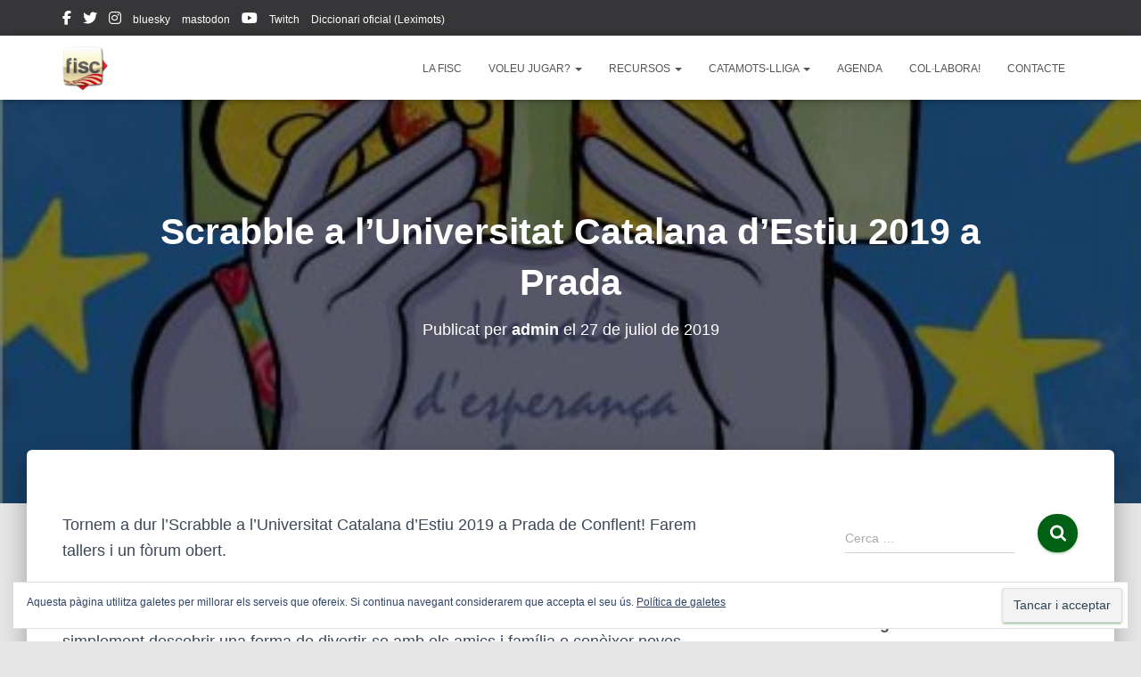

--- FILE ---
content_type: text/html; charset=UTF-8
request_url: https://www.fiscrabble.cat/scrabble-a-luniversitat-catalana-destiu-2019-a-prada/
body_size: 23418
content:
<!DOCTYPE html>
<html lang="ca">

<head>
	<meta charset='UTF-8'>
	<meta name="viewport" content="width=device-width, initial-scale=1">
	<link rel="profile" href="http://gmpg.org/xfn/11">
			<link rel="pingback" href="https://www.fiscrabble.cat/xmlrpc.php">
		<meta name='robots' content='index, follow, max-image-preview:large, max-snippet:-1, max-video-preview:-1' />

	<!-- This site is optimized with the Yoast SEO plugin v26.7 - https://yoast.com/wordpress/plugins/seo/ -->
	<title>Scrabble a l&#039;Universitat Catalana d&#039;Estiu 2019 a Prada - FISC</title>
	<meta name="description" content="La Federació Internacional de Scrabble en Català farà tallers de Scrabble en Català a l&#039;UCE (Universitat Catalana d&#039;Estiu 2019) a Prada de Conflent" />
	<link rel="canonical" href="https://www.fiscrabble.cat/scrabble-a-luniversitat-catalana-destiu-2019-a-prada/" />
	<meta property="og:locale" content="ca_ES" />
	<meta property="og:type" content="article" />
	<meta property="og:title" content="Scrabble a l&#039;Universitat Catalana d&#039;Estiu 2019 a Prada - FISC" />
	<meta property="og:description" content="La Federació Internacional de Scrabble en Català farà tallers de Scrabble en Català a l&#039;UCE (Universitat Catalana d&#039;Estiu 2019) a Prada de Conflent" />
	<meta property="og:url" content="https://www.fiscrabble.cat/scrabble-a-luniversitat-catalana-destiu-2019-a-prada/" />
	<meta property="og:site_name" content="FISC" />
	<meta property="article:publisher" content="https://www.facebook.com/FISC-Federaci%c3%b3-Internacional-de-Scrabble-en-Catal%c3%a0-185841871481540/?fref=ts" />
	<meta property="article:published_time" content="2019-07-27T12:39:15+00:00" />
	<meta property="article:modified_time" content="2020-10-19T07:06:56+00:00" />
	<meta property="og:image" content="https://www.fiscrabble.cat/wp-content/uploads/2019/06/Prada_UCE_agost_universitat_catalana_2019_FISC_Catalunya-Nord.jpg" />
	<meta property="og:image:width" content="435" />
	<meta property="og:image:height" content="709" />
	<meta property="og:image:type" content="image/jpeg" />
	<meta name="author" content="admin" />
	<meta name="twitter:card" content="summary_large_image" />
	<meta name="twitter:creator" content="@fiscrabblecat" />
	<meta name="twitter:site" content="@fiscrabblecat" />
	<meta name="twitter:label1" content="Escrit per" />
	<meta name="twitter:data1" content="admin" />
	<meta name="twitter:label2" content="Temps estimat de lectura" />
	<meta name="twitter:data2" content="1 minut" />
	<script type="application/ld+json" class="yoast-schema-graph">{"@context":"https://schema.org","@graph":[{"@type":"Article","@id":"https://www.fiscrabble.cat/scrabble-a-luniversitat-catalana-destiu-2019-a-prada/#article","isPartOf":{"@id":"https://www.fiscrabble.cat/scrabble-a-luniversitat-catalana-destiu-2019-a-prada/"},"author":{"name":"admin","@id":"https://www.fiscrabble.cat/#/schema/person/96e0a533d777984049743c178702347b"},"headline":"Scrabble a l&#8217;Universitat Catalana d&#8217;Estiu 2019 a Prada","datePublished":"2019-07-27T12:39:15+00:00","dateModified":"2020-10-19T07:06:56+00:00","mainEntityOfPage":{"@id":"https://www.fiscrabble.cat/scrabble-a-luniversitat-catalana-destiu-2019-a-prada/"},"wordCount":262,"commentCount":0,"publisher":{"@id":"https://www.fiscrabble.cat/#organization"},"image":{"@id":"https://www.fiscrabble.cat/scrabble-a-luniversitat-catalana-destiu-2019-a-prada/#primaryimage"},"thumbnailUrl":"https://www.fiscrabble.cat/wp-content/uploads/2019/06/Prada_UCE_agost_universitat_catalana_2019_FISC_Catalunya-Nord.jpg","keywords":["2019","Catalunya Nord","Conflent","Escrable","Federació Internacional de Scrabble en Català","FISC","Països Catalans","Prada","Scrabble","SCRABBLE EN CATALA","Tallers","UCE","Universitat Catalana d'Estiu"],"articleSection":["Actes populars"],"inLanguage":"ca","potentialAction":[{"@type":"CommentAction","name":"Comment","target":["https://www.fiscrabble.cat/scrabble-a-luniversitat-catalana-destiu-2019-a-prada/#respond"]}]},{"@type":"WebPage","@id":"https://www.fiscrabble.cat/scrabble-a-luniversitat-catalana-destiu-2019-a-prada/","url":"https://www.fiscrabble.cat/scrabble-a-luniversitat-catalana-destiu-2019-a-prada/","name":"Scrabble a l'Universitat Catalana d'Estiu 2019 a Prada - FISC","isPartOf":{"@id":"https://www.fiscrabble.cat/#website"},"primaryImageOfPage":{"@id":"https://www.fiscrabble.cat/scrabble-a-luniversitat-catalana-destiu-2019-a-prada/#primaryimage"},"image":{"@id":"https://www.fiscrabble.cat/scrabble-a-luniversitat-catalana-destiu-2019-a-prada/#primaryimage"},"thumbnailUrl":"https://www.fiscrabble.cat/wp-content/uploads/2019/06/Prada_UCE_agost_universitat_catalana_2019_FISC_Catalunya-Nord.jpg","datePublished":"2019-07-27T12:39:15+00:00","dateModified":"2020-10-19T07:06:56+00:00","description":"La Federació Internacional de Scrabble en Català farà tallers de Scrabble en Català a l'UCE (Universitat Catalana d'Estiu 2019) a Prada de Conflent","breadcrumb":{"@id":"https://www.fiscrabble.cat/scrabble-a-luniversitat-catalana-destiu-2019-a-prada/#breadcrumb"},"inLanguage":"ca","potentialAction":[{"@type":"ReadAction","target":["https://www.fiscrabble.cat/scrabble-a-luniversitat-catalana-destiu-2019-a-prada/"]}]},{"@type":"ImageObject","inLanguage":"ca","@id":"https://www.fiscrabble.cat/scrabble-a-luniversitat-catalana-destiu-2019-a-prada/#primaryimage","url":"https://www.fiscrabble.cat/wp-content/uploads/2019/06/Prada_UCE_agost_universitat_catalana_2019_FISC_Catalunya-Nord.jpg","contentUrl":"https://www.fiscrabble.cat/wp-content/uploads/2019/06/Prada_UCE_agost_universitat_catalana_2019_FISC_Catalunya-Nord.jpg","width":435,"height":709,"caption":"La Federació Internacional de Scrabble en Català farà tallers de Scrabble en Català a l'UCE (Universitat Catalana d'Estiu 2019) a Prada de Conflent"},{"@type":"BreadcrumbList","@id":"https://www.fiscrabble.cat/scrabble-a-luniversitat-catalana-destiu-2019-a-prada/#breadcrumb","itemListElement":[{"@type":"ListItem","position":1,"name":"Inici","item":"https://www.fiscrabble.cat/"},{"@type":"ListItem","position":2,"name":"Darreres notícies","item":"https://www.fiscrabble.cat/blog-darreres-noticies/"},{"@type":"ListItem","position":3,"name":"Scrabble a l&#8217;Universitat Catalana d&#8217;Estiu 2019 a Prada"}]},{"@type":"WebSite","@id":"https://www.fiscrabble.cat/#website","url":"https://www.fiscrabble.cat/","name":"Federació Internacional de Scrabble en Català","description":"FISC","publisher":{"@id":"https://www.fiscrabble.cat/#organization"},"potentialAction":[{"@type":"SearchAction","target":{"@type":"EntryPoint","urlTemplate":"https://www.fiscrabble.cat/?s={search_term_string}"},"query-input":{"@type":"PropertyValueSpecification","valueRequired":true,"valueName":"search_term_string"}}],"inLanguage":"ca"},{"@type":"Organization","@id":"https://www.fiscrabble.cat/#organization","name":"Federació Internacional de Scrabble en Català","url":"https://www.fiscrabble.cat/","logo":{"@type":"ImageObject","inLanguage":"ca","@id":"https://www.fiscrabble.cat/#/schema/logo/image/","url":"https://www.fiscrabble.cat/wp-content/uploads/2010/03/logo_llarg_color.jpg","contentUrl":"https://www.fiscrabble.cat/wp-content/uploads/2010/03/logo_llarg_color.jpg","width":"970","height":"211","caption":"Federació Internacional de Scrabble en Català"},"image":{"@id":"https://www.fiscrabble.cat/#/schema/logo/image/"},"sameAs":["https://www.facebook.com/FISC-Federació-Internacional-de-Scrabble-en-Català-185841871481540/?fref=ts","https://x.com/fiscrabblecat","https://www.instagram.com/fisc_scrabblecatala/","https://www.youtube.com/channel/UCWv1v6H8EveyV_A0IaClzXw","https://ca.wikipedia.org/wiki/Federació_Internacional_de_Scrabble_en_Català"]},{"@type":"Person","@id":"https://www.fiscrabble.cat/#/schema/person/96e0a533d777984049743c178702347b","name":"admin","image":{"@type":"ImageObject","inLanguage":"ca","@id":"https://www.fiscrabble.cat/#/schema/person/image/","url":"https://secure.gravatar.com/avatar/137a530a040430a463a9130835ea4e9dc915519f121e0d3c29b6e2def5f96b0b?s=96&r=g","contentUrl":"https://secure.gravatar.com/avatar/137a530a040430a463a9130835ea4e9dc915519f121e0d3c29b6e2def5f96b0b?s=96&r=g","caption":"admin"}}]}</script>
	<!-- / Yoast SEO plugin. -->


<link rel='dns-prefetch' href='//secure.gravatar.com' />
<link rel='dns-prefetch' href='//stats.wp.com' />
<link rel='dns-prefetch' href='//jetpack.wordpress.com' />
<link rel='dns-prefetch' href='//s0.wp.com' />
<link rel='dns-prefetch' href='//public-api.wordpress.com' />
<link rel='dns-prefetch' href='//0.gravatar.com' />
<link rel='dns-prefetch' href='//1.gravatar.com' />
<link rel='dns-prefetch' href='//2.gravatar.com' />
<link rel='dns-prefetch' href='//widgets.wp.com' />
<link rel="alternate" type="application/rss+xml" title="FISC &raquo; Canal d&#039;informació" href="https://www.fiscrabble.cat/feed/" />
<link rel="alternate" type="application/rss+xml" title="FISC &raquo; Canal dels comentaris" href="https://www.fiscrabble.cat/comments/feed/" />
<link rel="alternate" type="application/rss+xml" title="FISC &raquo; Scrabble a l&#8217;Universitat Catalana d&#8217;Estiu 2019 a Prada Canal dels comentaris" href="https://www.fiscrabble.cat/scrabble-a-luniversitat-catalana-destiu-2019-a-prada/feed/" />
<link rel="alternate" title="oEmbed (JSON)" type="application/json+oembed" href="https://www.fiscrabble.cat/wp-json/oembed/1.0/embed?url=https%3A%2F%2Fwww.fiscrabble.cat%2Fscrabble-a-luniversitat-catalana-destiu-2019-a-prada%2F" />
<link rel="alternate" title="oEmbed (XML)" type="text/xml+oembed" href="https://www.fiscrabble.cat/wp-json/oembed/1.0/embed?url=https%3A%2F%2Fwww.fiscrabble.cat%2Fscrabble-a-luniversitat-catalana-destiu-2019-a-prada%2F&#038;format=xml" />
<style id='wp-img-auto-sizes-contain-inline-css' type='text/css'>
img:is([sizes=auto i],[sizes^="auto," i]){contain-intrinsic-size:3000px 1500px}
/*# sourceURL=wp-img-auto-sizes-contain-inline-css */
</style>
<link rel='stylesheet' id='jetpack_related-posts-css' href='https://www.fiscrabble.cat/wp-content/plugins/jetpack/modules/related-posts/related-posts.css?ver=20240116' type='text/css' media='all' />
<style id='wp-emoji-styles-inline-css' type='text/css'>

	img.wp-smiley, img.emoji {
		display: inline !important;
		border: none !important;
		box-shadow: none !important;
		height: 1em !important;
		width: 1em !important;
		margin: 0 0.07em !important;
		vertical-align: -0.1em !important;
		background: none !important;
		padding: 0 !important;
	}
/*# sourceURL=wp-emoji-styles-inline-css */
</style>
<style id='wp-block-library-inline-css' type='text/css'>
:root{--wp-block-synced-color:#7a00df;--wp-block-synced-color--rgb:122,0,223;--wp-bound-block-color:var(--wp-block-synced-color);--wp-editor-canvas-background:#ddd;--wp-admin-theme-color:#007cba;--wp-admin-theme-color--rgb:0,124,186;--wp-admin-theme-color-darker-10:#006ba1;--wp-admin-theme-color-darker-10--rgb:0,107,160.5;--wp-admin-theme-color-darker-20:#005a87;--wp-admin-theme-color-darker-20--rgb:0,90,135;--wp-admin-border-width-focus:2px}@media (min-resolution:192dpi){:root{--wp-admin-border-width-focus:1.5px}}.wp-element-button{cursor:pointer}:root .has-very-light-gray-background-color{background-color:#eee}:root .has-very-dark-gray-background-color{background-color:#313131}:root .has-very-light-gray-color{color:#eee}:root .has-very-dark-gray-color{color:#313131}:root .has-vivid-green-cyan-to-vivid-cyan-blue-gradient-background{background:linear-gradient(135deg,#00d084,#0693e3)}:root .has-purple-crush-gradient-background{background:linear-gradient(135deg,#34e2e4,#4721fb 50%,#ab1dfe)}:root .has-hazy-dawn-gradient-background{background:linear-gradient(135deg,#faaca8,#dad0ec)}:root .has-subdued-olive-gradient-background{background:linear-gradient(135deg,#fafae1,#67a671)}:root .has-atomic-cream-gradient-background{background:linear-gradient(135deg,#fdd79a,#004a59)}:root .has-nightshade-gradient-background{background:linear-gradient(135deg,#330968,#31cdcf)}:root .has-midnight-gradient-background{background:linear-gradient(135deg,#020381,#2874fc)}:root{--wp--preset--font-size--normal:16px;--wp--preset--font-size--huge:42px}.has-regular-font-size{font-size:1em}.has-larger-font-size{font-size:2.625em}.has-normal-font-size{font-size:var(--wp--preset--font-size--normal)}.has-huge-font-size{font-size:var(--wp--preset--font-size--huge)}.has-text-align-center{text-align:center}.has-text-align-left{text-align:left}.has-text-align-right{text-align:right}.has-fit-text{white-space:nowrap!important}#end-resizable-editor-section{display:none}.aligncenter{clear:both}.items-justified-left{justify-content:flex-start}.items-justified-center{justify-content:center}.items-justified-right{justify-content:flex-end}.items-justified-space-between{justify-content:space-between}.screen-reader-text{border:0;clip-path:inset(50%);height:1px;margin:-1px;overflow:hidden;padding:0;position:absolute;width:1px;word-wrap:normal!important}.screen-reader-text:focus{background-color:#ddd;clip-path:none;color:#444;display:block;font-size:1em;height:auto;left:5px;line-height:normal;padding:15px 23px 14px;text-decoration:none;top:5px;width:auto;z-index:100000}html :where(.has-border-color){border-style:solid}html :where([style*=border-top-color]){border-top-style:solid}html :where([style*=border-right-color]){border-right-style:solid}html :where([style*=border-bottom-color]){border-bottom-style:solid}html :where([style*=border-left-color]){border-left-style:solid}html :where([style*=border-width]){border-style:solid}html :where([style*=border-top-width]){border-top-style:solid}html :where([style*=border-right-width]){border-right-style:solid}html :where([style*=border-bottom-width]){border-bottom-style:solid}html :where([style*=border-left-width]){border-left-style:solid}html :where(img[class*=wp-image-]){height:auto;max-width:100%}:where(figure){margin:0 0 1em}html :where(.is-position-sticky){--wp-admin--admin-bar--position-offset:var(--wp-admin--admin-bar--height,0px)}@media screen and (max-width:600px){html :where(.is-position-sticky){--wp-admin--admin-bar--position-offset:0px}}

/*# sourceURL=wp-block-library-inline-css */
</style><style id='wp-block-heading-inline-css' type='text/css'>
h1:where(.wp-block-heading).has-background,h2:where(.wp-block-heading).has-background,h3:where(.wp-block-heading).has-background,h4:where(.wp-block-heading).has-background,h5:where(.wp-block-heading).has-background,h6:where(.wp-block-heading).has-background{padding:1.25em 2.375em}h1.has-text-align-left[style*=writing-mode]:where([style*=vertical-lr]),h1.has-text-align-right[style*=writing-mode]:where([style*=vertical-rl]),h2.has-text-align-left[style*=writing-mode]:where([style*=vertical-lr]),h2.has-text-align-right[style*=writing-mode]:where([style*=vertical-rl]),h3.has-text-align-left[style*=writing-mode]:where([style*=vertical-lr]),h3.has-text-align-right[style*=writing-mode]:where([style*=vertical-rl]),h4.has-text-align-left[style*=writing-mode]:where([style*=vertical-lr]),h4.has-text-align-right[style*=writing-mode]:where([style*=vertical-rl]),h5.has-text-align-left[style*=writing-mode]:where([style*=vertical-lr]),h5.has-text-align-right[style*=writing-mode]:where([style*=vertical-rl]),h6.has-text-align-left[style*=writing-mode]:where([style*=vertical-lr]),h6.has-text-align-right[style*=writing-mode]:where([style*=vertical-rl]){rotate:180deg}
/*# sourceURL=https://www.fiscrabble.cat/wp-includes/blocks/heading/style.min.css */
</style>
<style id='wp-block-paragraph-inline-css' type='text/css'>
.is-small-text{font-size:.875em}.is-regular-text{font-size:1em}.is-large-text{font-size:2.25em}.is-larger-text{font-size:3em}.has-drop-cap:not(:focus):first-letter{float:left;font-size:8.4em;font-style:normal;font-weight:100;line-height:.68;margin:.05em .1em 0 0;text-transform:uppercase}body.rtl .has-drop-cap:not(:focus):first-letter{float:none;margin-left:.1em}p.has-drop-cap.has-background{overflow:hidden}:root :where(p.has-background){padding:1.25em 2.375em}:where(p.has-text-color:not(.has-link-color)) a{color:inherit}p.has-text-align-left[style*="writing-mode:vertical-lr"],p.has-text-align-right[style*="writing-mode:vertical-rl"]{rotate:180deg}
/*# sourceURL=https://www.fiscrabble.cat/wp-includes/blocks/paragraph/style.min.css */
</style>
<style id='global-styles-inline-css' type='text/css'>
:root{--wp--preset--aspect-ratio--square: 1;--wp--preset--aspect-ratio--4-3: 4/3;--wp--preset--aspect-ratio--3-4: 3/4;--wp--preset--aspect-ratio--3-2: 3/2;--wp--preset--aspect-ratio--2-3: 2/3;--wp--preset--aspect-ratio--16-9: 16/9;--wp--preset--aspect-ratio--9-16: 9/16;--wp--preset--color--black: #000000;--wp--preset--color--cyan-bluish-gray: #abb8c3;--wp--preset--color--white: #ffffff;--wp--preset--color--pale-pink: #f78da7;--wp--preset--color--vivid-red: #cf2e2e;--wp--preset--color--luminous-vivid-orange: #ff6900;--wp--preset--color--luminous-vivid-amber: #fcb900;--wp--preset--color--light-green-cyan: #7bdcb5;--wp--preset--color--vivid-green-cyan: #00d084;--wp--preset--color--pale-cyan-blue: #8ed1fc;--wp--preset--color--vivid-cyan-blue: #0693e3;--wp--preset--color--vivid-purple: #9b51e0;--wp--preset--color--accent: #006013;--wp--preset--color--background-color: #E5E5E5;--wp--preset--color--header-gradient: #a81d84;--wp--preset--gradient--vivid-cyan-blue-to-vivid-purple: linear-gradient(135deg,rgb(6,147,227) 0%,rgb(155,81,224) 100%);--wp--preset--gradient--light-green-cyan-to-vivid-green-cyan: linear-gradient(135deg,rgb(122,220,180) 0%,rgb(0,208,130) 100%);--wp--preset--gradient--luminous-vivid-amber-to-luminous-vivid-orange: linear-gradient(135deg,rgb(252,185,0) 0%,rgb(255,105,0) 100%);--wp--preset--gradient--luminous-vivid-orange-to-vivid-red: linear-gradient(135deg,rgb(255,105,0) 0%,rgb(207,46,46) 100%);--wp--preset--gradient--very-light-gray-to-cyan-bluish-gray: linear-gradient(135deg,rgb(238,238,238) 0%,rgb(169,184,195) 100%);--wp--preset--gradient--cool-to-warm-spectrum: linear-gradient(135deg,rgb(74,234,220) 0%,rgb(151,120,209) 20%,rgb(207,42,186) 40%,rgb(238,44,130) 60%,rgb(251,105,98) 80%,rgb(254,248,76) 100%);--wp--preset--gradient--blush-light-purple: linear-gradient(135deg,rgb(255,206,236) 0%,rgb(152,150,240) 100%);--wp--preset--gradient--blush-bordeaux: linear-gradient(135deg,rgb(254,205,165) 0%,rgb(254,45,45) 50%,rgb(107,0,62) 100%);--wp--preset--gradient--luminous-dusk: linear-gradient(135deg,rgb(255,203,112) 0%,rgb(199,81,192) 50%,rgb(65,88,208) 100%);--wp--preset--gradient--pale-ocean: linear-gradient(135deg,rgb(255,245,203) 0%,rgb(182,227,212) 50%,rgb(51,167,181) 100%);--wp--preset--gradient--electric-grass: linear-gradient(135deg,rgb(202,248,128) 0%,rgb(113,206,126) 100%);--wp--preset--gradient--midnight: linear-gradient(135deg,rgb(2,3,129) 0%,rgb(40,116,252) 100%);--wp--preset--font-size--small: 13px;--wp--preset--font-size--medium: 20px;--wp--preset--font-size--large: 36px;--wp--preset--font-size--x-large: 42px;--wp--preset--spacing--20: 0.44rem;--wp--preset--spacing--30: 0.67rem;--wp--preset--spacing--40: 1rem;--wp--preset--spacing--50: 1.5rem;--wp--preset--spacing--60: 2.25rem;--wp--preset--spacing--70: 3.38rem;--wp--preset--spacing--80: 5.06rem;--wp--preset--shadow--natural: 6px 6px 9px rgba(0, 0, 0, 0.2);--wp--preset--shadow--deep: 12px 12px 50px rgba(0, 0, 0, 0.4);--wp--preset--shadow--sharp: 6px 6px 0px rgba(0, 0, 0, 0.2);--wp--preset--shadow--outlined: 6px 6px 0px -3px rgb(255, 255, 255), 6px 6px rgb(0, 0, 0);--wp--preset--shadow--crisp: 6px 6px 0px rgb(0, 0, 0);}:root :where(.is-layout-flow) > :first-child{margin-block-start: 0;}:root :where(.is-layout-flow) > :last-child{margin-block-end: 0;}:root :where(.is-layout-flow) > *{margin-block-start: 24px;margin-block-end: 0;}:root :where(.is-layout-constrained) > :first-child{margin-block-start: 0;}:root :where(.is-layout-constrained) > :last-child{margin-block-end: 0;}:root :where(.is-layout-constrained) > *{margin-block-start: 24px;margin-block-end: 0;}:root :where(.is-layout-flex){gap: 24px;}:root :where(.is-layout-grid){gap: 24px;}body .is-layout-flex{display: flex;}.is-layout-flex{flex-wrap: wrap;align-items: center;}.is-layout-flex > :is(*, div){margin: 0;}body .is-layout-grid{display: grid;}.is-layout-grid > :is(*, div){margin: 0;}.has-black-color{color: var(--wp--preset--color--black) !important;}.has-cyan-bluish-gray-color{color: var(--wp--preset--color--cyan-bluish-gray) !important;}.has-white-color{color: var(--wp--preset--color--white) !important;}.has-pale-pink-color{color: var(--wp--preset--color--pale-pink) !important;}.has-vivid-red-color{color: var(--wp--preset--color--vivid-red) !important;}.has-luminous-vivid-orange-color{color: var(--wp--preset--color--luminous-vivid-orange) !important;}.has-luminous-vivid-amber-color{color: var(--wp--preset--color--luminous-vivid-amber) !important;}.has-light-green-cyan-color{color: var(--wp--preset--color--light-green-cyan) !important;}.has-vivid-green-cyan-color{color: var(--wp--preset--color--vivid-green-cyan) !important;}.has-pale-cyan-blue-color{color: var(--wp--preset--color--pale-cyan-blue) !important;}.has-vivid-cyan-blue-color{color: var(--wp--preset--color--vivid-cyan-blue) !important;}.has-vivid-purple-color{color: var(--wp--preset--color--vivid-purple) !important;}.has-accent-color{color: var(--wp--preset--color--accent) !important;}.has-background-color-color{color: var(--wp--preset--color--background-color) !important;}.has-header-gradient-color{color: var(--wp--preset--color--header-gradient) !important;}.has-black-background-color{background-color: var(--wp--preset--color--black) !important;}.has-cyan-bluish-gray-background-color{background-color: var(--wp--preset--color--cyan-bluish-gray) !important;}.has-white-background-color{background-color: var(--wp--preset--color--white) !important;}.has-pale-pink-background-color{background-color: var(--wp--preset--color--pale-pink) !important;}.has-vivid-red-background-color{background-color: var(--wp--preset--color--vivid-red) !important;}.has-luminous-vivid-orange-background-color{background-color: var(--wp--preset--color--luminous-vivid-orange) !important;}.has-luminous-vivid-amber-background-color{background-color: var(--wp--preset--color--luminous-vivid-amber) !important;}.has-light-green-cyan-background-color{background-color: var(--wp--preset--color--light-green-cyan) !important;}.has-vivid-green-cyan-background-color{background-color: var(--wp--preset--color--vivid-green-cyan) !important;}.has-pale-cyan-blue-background-color{background-color: var(--wp--preset--color--pale-cyan-blue) !important;}.has-vivid-cyan-blue-background-color{background-color: var(--wp--preset--color--vivid-cyan-blue) !important;}.has-vivid-purple-background-color{background-color: var(--wp--preset--color--vivid-purple) !important;}.has-accent-background-color{background-color: var(--wp--preset--color--accent) !important;}.has-background-color-background-color{background-color: var(--wp--preset--color--background-color) !important;}.has-header-gradient-background-color{background-color: var(--wp--preset--color--header-gradient) !important;}.has-black-border-color{border-color: var(--wp--preset--color--black) !important;}.has-cyan-bluish-gray-border-color{border-color: var(--wp--preset--color--cyan-bluish-gray) !important;}.has-white-border-color{border-color: var(--wp--preset--color--white) !important;}.has-pale-pink-border-color{border-color: var(--wp--preset--color--pale-pink) !important;}.has-vivid-red-border-color{border-color: var(--wp--preset--color--vivid-red) !important;}.has-luminous-vivid-orange-border-color{border-color: var(--wp--preset--color--luminous-vivid-orange) !important;}.has-luminous-vivid-amber-border-color{border-color: var(--wp--preset--color--luminous-vivid-amber) !important;}.has-light-green-cyan-border-color{border-color: var(--wp--preset--color--light-green-cyan) !important;}.has-vivid-green-cyan-border-color{border-color: var(--wp--preset--color--vivid-green-cyan) !important;}.has-pale-cyan-blue-border-color{border-color: var(--wp--preset--color--pale-cyan-blue) !important;}.has-vivid-cyan-blue-border-color{border-color: var(--wp--preset--color--vivid-cyan-blue) !important;}.has-vivid-purple-border-color{border-color: var(--wp--preset--color--vivid-purple) !important;}.has-accent-border-color{border-color: var(--wp--preset--color--accent) !important;}.has-background-color-border-color{border-color: var(--wp--preset--color--background-color) !important;}.has-header-gradient-border-color{border-color: var(--wp--preset--color--header-gradient) !important;}.has-vivid-cyan-blue-to-vivid-purple-gradient-background{background: var(--wp--preset--gradient--vivid-cyan-blue-to-vivid-purple) !important;}.has-light-green-cyan-to-vivid-green-cyan-gradient-background{background: var(--wp--preset--gradient--light-green-cyan-to-vivid-green-cyan) !important;}.has-luminous-vivid-amber-to-luminous-vivid-orange-gradient-background{background: var(--wp--preset--gradient--luminous-vivid-amber-to-luminous-vivid-orange) !important;}.has-luminous-vivid-orange-to-vivid-red-gradient-background{background: var(--wp--preset--gradient--luminous-vivid-orange-to-vivid-red) !important;}.has-very-light-gray-to-cyan-bluish-gray-gradient-background{background: var(--wp--preset--gradient--very-light-gray-to-cyan-bluish-gray) !important;}.has-cool-to-warm-spectrum-gradient-background{background: var(--wp--preset--gradient--cool-to-warm-spectrum) !important;}.has-blush-light-purple-gradient-background{background: var(--wp--preset--gradient--blush-light-purple) !important;}.has-blush-bordeaux-gradient-background{background: var(--wp--preset--gradient--blush-bordeaux) !important;}.has-luminous-dusk-gradient-background{background: var(--wp--preset--gradient--luminous-dusk) !important;}.has-pale-ocean-gradient-background{background: var(--wp--preset--gradient--pale-ocean) !important;}.has-electric-grass-gradient-background{background: var(--wp--preset--gradient--electric-grass) !important;}.has-midnight-gradient-background{background: var(--wp--preset--gradient--midnight) !important;}.has-small-font-size{font-size: var(--wp--preset--font-size--small) !important;}.has-medium-font-size{font-size: var(--wp--preset--font-size--medium) !important;}.has-large-font-size{font-size: var(--wp--preset--font-size--large) !important;}.has-x-large-font-size{font-size: var(--wp--preset--font-size--x-large) !important;}
/*# sourceURL=global-styles-inline-css */
</style>

<style id='classic-theme-styles-inline-css' type='text/css'>
/*! This file is auto-generated */
.wp-block-button__link{color:#fff;background-color:#32373c;border-radius:9999px;box-shadow:none;text-decoration:none;padding:calc(.667em + 2px) calc(1.333em + 2px);font-size:1.125em}.wp-block-file__button{background:#32373c;color:#fff;text-decoration:none}
/*# sourceURL=/wp-includes/css/classic-themes.min.css */
</style>
<link rel='stylesheet' id='hestia-clients-bar-css' href='https://www.fiscrabble.cat/wp-content/plugins/themeisle-companion/obfx_modules/companion-legacy/assets/css/hestia/clients-bar.css?ver=3.0.3' type='text/css' media='all' />
<link rel='stylesheet' id='obfx-module-pub-css-social-sharing-module-0-css' href='https://www.fiscrabble.cat/wp-content/plugins/themeisle-companion/obfx_modules/social-sharing/css/public.css?ver=3.0.5' type='text/css' media='all' />
<link rel='stylesheet' id='bootstrap-css' href='https://www.fiscrabble.cat/wp-content/themes/hestia/assets/bootstrap/css/bootstrap.min.css?ver=1.0.2' type='text/css' media='all' />
<link rel='stylesheet' id='hestia-font-sizes-css' href='https://www.fiscrabble.cat/wp-content/themes/hestia/assets/css/font-sizes.min.css?ver=3.3.3' type='text/css' media='all' />
<link rel='stylesheet' id='hestia_style-css' href='https://www.fiscrabble.cat/wp-content/themes/hestia/style.min.css?ver=3.3.3' type='text/css' media='all' />
<style id='hestia_style-inline-css' type='text/css'>
.hestia-top-bar li a[href*="facebook.com"]{font-size:0}.hestia-top-bar li a[href*="facebook.com"]:before{content:"\f39e"}.hestia-top-bar li a[href*="facebook.com"]:hover:before{color:#3b5998}.hestia-top-bar li a[href*="twitter.com"]{font-size:0}.hestia-top-bar li a[href*="twitter.com"]:before{content:"\f099"}.hestia-top-bar li a[href*="twitter.com"]:hover:before{color:#000}.hestia-top-bar li a[href*="pinterest.com"]{font-size:0}.hestia-top-bar li a[href*="pinterest.com"]:before{content:"\f231"}.hestia-top-bar li a[href*="pinterest.com"]:hover:before{color:#cc2127}.hestia-top-bar li a[href*="google.com"]{font-size:0}.hestia-top-bar li a[href*="google.com"]:before{content:"\f1a0"}.hestia-top-bar li a[href*="google.com"]:hover:before{color:#dd4b39}.hestia-top-bar li a[href*="linkedin.com"]{font-size:0}.hestia-top-bar li a[href*="linkedin.com"]:before{content:"\f0e1"}.hestia-top-bar li a[href*="linkedin.com"]:hover:before{color:#0976b4}.hestia-top-bar li a[href*="dribbble.com"]{font-size:0}.hestia-top-bar li a[href*="dribbble.com"]:before{content:"\f17d"}.hestia-top-bar li a[href*="dribbble.com"]:hover:before{color:#ea4c89}.hestia-top-bar li a[href*="github.com"]{font-size:0}.hestia-top-bar li a[href*="github.com"]:before{content:"\f09b"}.hestia-top-bar li a[href*="github.com"]:hover:before{color:#000}.hestia-top-bar li a[href*="youtube.com"]{font-size:0}.hestia-top-bar li a[href*="youtube.com"]:before{content:"\f167"}.hestia-top-bar li a[href*="youtube.com"]:hover:before{color:#e52d27}.hestia-top-bar li a[href*="instagram.com"]{font-size:0}.hestia-top-bar li a[href*="instagram.com"]:before{content:"\f16d"}.hestia-top-bar li a[href*="instagram.com"]:hover:before{color:#125688}.hestia-top-bar li a[href*="reddit.com"]{font-size:0}.hestia-top-bar li a[href*="reddit.com"]:before{content:"\f281"}.hestia-top-bar li a[href*="reddit.com"]:hover:before{color:#ff4500}.hestia-top-bar li a[href*="tumblr.com"]{font-size:0}.hestia-top-bar li a[href*="tumblr.com"]:before{content:"\f173"}.hestia-top-bar li a[href*="tumblr.com"]:hover:before{color:#35465c}.hestia-top-bar li a[href*="behance.com"]{font-size:0}.hestia-top-bar li a[href*="behance.com"]:before{content:"\f1b4"}.hestia-top-bar li a[href*="behance.com"]:hover:before{color:#1769ff}.hestia-top-bar li a[href*="snapchat.com"]{font-size:0}.hestia-top-bar li a[href*="snapchat.com"]:before{content:"\f2ab"}.hestia-top-bar li a[href*="snapchat.com"]:hover:before{color:#fffc00}.hestia-top-bar li a[href*="deviantart.com"]{font-size:0}.hestia-top-bar li a[href*="deviantart.com"]:before{content:"\f1bd"}.hestia-top-bar li a[href*="deviantart.com"]:hover:before{color:#05cc47}.hestia-top-bar li a[href*="vimeo.com"]{font-size:0}.hestia-top-bar li a[href*="vimeo.com"]:before{content:"\f27d"}.hestia-top-bar li a[href*="vimeo.com"]:hover:before{color:#1ab7ea}.hestia-top-bar li a:is( [href*="://x.com"],[href*="://www.x.com"]){font-size:0}.hestia-top-bar li a:is( [href*="://x.com"],[href*="://www.x.com"]):before{content:"\e61b"}.hestia-top-bar li a:is( [href*="://x.com"],[href*="://www.x.com"]):hover:before{color:#000}.navbar .navbar-nav li a[href*="facebook.com"]{font-size:0}.navbar .navbar-nav li a[href*="facebook.com"]:before{content:"\f39e"}.navbar .navbar-nav li a[href*="facebook.com"]:hover:before{color:#3b5998}.navbar .navbar-nav li a[href*="twitter.com"]{font-size:0}.navbar .navbar-nav li a[href*="twitter.com"]:before{content:"\f099"}.navbar .navbar-nav li a[href*="twitter.com"]:hover:before{color:#000}.navbar .navbar-nav li a[href*="pinterest.com"]{font-size:0}.navbar .navbar-nav li a[href*="pinterest.com"]:before{content:"\f231"}.navbar .navbar-nav li a[href*="pinterest.com"]:hover:before{color:#cc2127}.navbar .navbar-nav li a[href*="google.com"]{font-size:0}.navbar .navbar-nav li a[href*="google.com"]:before{content:"\f1a0"}.navbar .navbar-nav li a[href*="google.com"]:hover:before{color:#dd4b39}.navbar .navbar-nav li a[href*="linkedin.com"]{font-size:0}.navbar .navbar-nav li a[href*="linkedin.com"]:before{content:"\f0e1"}.navbar .navbar-nav li a[href*="linkedin.com"]:hover:before{color:#0976b4}.navbar .navbar-nav li a[href*="dribbble.com"]{font-size:0}.navbar .navbar-nav li a[href*="dribbble.com"]:before{content:"\f17d"}.navbar .navbar-nav li a[href*="dribbble.com"]:hover:before{color:#ea4c89}.navbar .navbar-nav li a[href*="github.com"]{font-size:0}.navbar .navbar-nav li a[href*="github.com"]:before{content:"\f09b"}.navbar .navbar-nav li a[href*="github.com"]:hover:before{color:#000}.navbar .navbar-nav li a[href*="youtube.com"]{font-size:0}.navbar .navbar-nav li a[href*="youtube.com"]:before{content:"\f167"}.navbar .navbar-nav li a[href*="youtube.com"]:hover:before{color:#e52d27}.navbar .navbar-nav li a[href*="instagram.com"]{font-size:0}.navbar .navbar-nav li a[href*="instagram.com"]:before{content:"\f16d"}.navbar .navbar-nav li a[href*="instagram.com"]:hover:before{color:#125688}.navbar .navbar-nav li a[href*="reddit.com"]{font-size:0}.navbar .navbar-nav li a[href*="reddit.com"]:before{content:"\f281"}.navbar .navbar-nav li a[href*="reddit.com"]:hover:before{color:#ff4500}.navbar .navbar-nav li a[href*="tumblr.com"]{font-size:0}.navbar .navbar-nav li a[href*="tumblr.com"]:before{content:"\f173"}.navbar .navbar-nav li a[href*="tumblr.com"]:hover:before{color:#35465c}.navbar .navbar-nav li a[href*="behance.com"]{font-size:0}.navbar .navbar-nav li a[href*="behance.com"]:before{content:"\f1b4"}.navbar .navbar-nav li a[href*="behance.com"]:hover:before{color:#1769ff}.navbar .navbar-nav li a[href*="snapchat.com"]{font-size:0}.navbar .navbar-nav li a[href*="snapchat.com"]:before{content:"\f2ab"}.navbar .navbar-nav li a[href*="snapchat.com"]:hover:before{color:#fffc00}.navbar .navbar-nav li a[href*="deviantart.com"]{font-size:0}.navbar .navbar-nav li a[href*="deviantart.com"]:before{content:"\f1bd"}.navbar .navbar-nav li a[href*="deviantart.com"]:hover:before{color:#05cc47}.navbar .navbar-nav li a[href*="vimeo.com"]{font-size:0}.navbar .navbar-nav li a[href*="vimeo.com"]:before{content:"\f27d"}.navbar .navbar-nav li a[href*="vimeo.com"]:hover:before{color:#1ab7ea}.navbar .navbar-nav li a:is( [href*="://x.com"],[href*="://www.x.com"]){font-size:0}.navbar .navbar-nav li a:is( [href*="://x.com"],[href*="://www.x.com"]):before{content:"\e61b"}.navbar .navbar-nav li a:is( [href*="://x.com"],[href*="://www.x.com"]):hover:before{color:#000}
.hestia-top-bar,.hestia-top-bar .widget.widget_shopping_cart .cart_list{background-color:#363537}.hestia-top-bar .widget .label-floating input[type=search]:-webkit-autofill{-webkit-box-shadow:inset 0 0 0 9999px #363537}.hestia-top-bar,.hestia-top-bar .widget .label-floating input[type=search],.hestia-top-bar .widget.widget_search form.form-group:before,.hestia-top-bar .widget.widget_product_search form.form-group:before,.hestia-top-bar .widget.widget_shopping_cart:before{color:#fff}.hestia-top-bar .widget .label-floating input[type=search]{-webkit-text-fill-color:#fff !important}.hestia-top-bar div.widget.widget_shopping_cart:before,.hestia-top-bar .widget.widget_product_search form.form-group:before,.hestia-top-bar .widget.widget_search form.form-group:before{background-color:#fff}.hestia-top-bar a,.hestia-top-bar .top-bar-nav li a{color:#fff}.hestia-top-bar ul li a[href*="mailto:"]:before,.hestia-top-bar ul li a[href*="tel:"]:before{background-color:#fff}.hestia-top-bar a:hover,.hestia-top-bar .top-bar-nav li a:hover{color:#eee}.hestia-top-bar ul li:hover a[href*="mailto:"]:before,.hestia-top-bar ul li:hover a[href*="tel:"]:before{background-color:#eee}
footer.footer.footer-black{background:#323437}footer.footer.footer-black.footer-big{color:#fff}footer.footer.footer-black a{color:#fff}footer.footer.footer-black hr{border-color:#5e5e5e}.footer-big p,.widget,.widget code,.widget pre{color:#5e5e5e}
:root{--hestia-primary-color:#006013}a,.navbar .dropdown-menu li:hover>a,.navbar .dropdown-menu li:focus>a,.navbar .dropdown-menu li:active>a,.navbar .navbar-nav>li .dropdown-menu li:hover>a,body:not(.home) .navbar-default .navbar-nav>.active:not(.btn)>a,body:not(.home) .navbar-default .navbar-nav>.active:not(.btn)>a:hover,body:not(.home) .navbar-default .navbar-nav>.active:not(.btn)>a:focus,a:hover,.card-blog a.moretag:hover,.card-blog a.more-link:hover,.widget a:hover,.has-text-color.has-accent-color,p.has-text-color a{color:#006013}.svg-text-color{fill:#006013}.pagination span.current,.pagination span.current:focus,.pagination span.current:hover{border-color:#006013}button,button:hover,.woocommerce .track_order button[type="submit"],.woocommerce .track_order button[type="submit"]:hover,div.wpforms-container .wpforms-form button[type=submit].wpforms-submit,div.wpforms-container .wpforms-form button[type=submit].wpforms-submit:hover,input[type="button"],input[type="button"]:hover,input[type="submit"],input[type="submit"]:hover,input#searchsubmit,.pagination span.current,.pagination span.current:focus,.pagination span.current:hover,.btn.btn-primary,.btn.btn-primary:link,.btn.btn-primary:hover,.btn.btn-primary:focus,.btn.btn-primary:active,.btn.btn-primary.active,.btn.btn-primary.active:focus,.btn.btn-primary.active:hover,.btn.btn-primary:active:hover,.btn.btn-primary:active:focus,.btn.btn-primary:active:hover,.hestia-sidebar-open.btn.btn-rose,.hestia-sidebar-close.btn.btn-rose,.hestia-sidebar-open.btn.btn-rose:hover,.hestia-sidebar-close.btn.btn-rose:hover,.hestia-sidebar-open.btn.btn-rose:focus,.hestia-sidebar-close.btn.btn-rose:focus,.label.label-primary,.hestia-work .portfolio-item:nth-child(6n+1) .label,.nav-cart .nav-cart-content .widget .buttons .button,.has-accent-background-color[class*="has-background"]{background-color:#006013}@media(max-width:768px){.navbar-default .navbar-nav>li>a:hover,.navbar-default .navbar-nav>li>a:focus,.navbar .navbar-nav .dropdown .dropdown-menu li a:hover,.navbar .navbar-nav .dropdown .dropdown-menu li a:focus,.navbar button.navbar-toggle:hover,.navbar .navbar-nav li:hover>a i{color:#006013}}body:not(.woocommerce-page) button:not([class^="fl-"]):not(.hestia-scroll-to-top):not(.navbar-toggle):not(.close),body:not(.woocommerce-page) .button:not([class^="fl-"]):not(hestia-scroll-to-top):not(.navbar-toggle):not(.add_to_cart_button):not(.product_type_grouped):not(.product_type_external),div.wpforms-container .wpforms-form button[type=submit].wpforms-submit,input[type="submit"],input[type="button"],.btn.btn-primary,.widget_product_search button[type="submit"],.hestia-sidebar-open.btn.btn-rose,.hestia-sidebar-close.btn.btn-rose,.everest-forms button[type=submit].everest-forms-submit-button{-webkit-box-shadow:0 2px 2px 0 rgba(0,96,19,0.14),0 3px 1px -2px rgba(0,96,19,0.2),0 1px 5px 0 rgba(0,96,19,0.12);box-shadow:0 2px 2px 0 rgba(0,96,19,0.14),0 3px 1px -2px rgba(0,96,19,0.2),0 1px 5px 0 rgba(0,96,19,0.12)}.card .header-primary,.card .content-primary,.everest-forms button[type=submit].everest-forms-submit-button{background:#006013}body:not(.woocommerce-page) .button:not([class^="fl-"]):not(.hestia-scroll-to-top):not(.navbar-toggle):not(.add_to_cart_button):hover,body:not(.woocommerce-page) button:not([class^="fl-"]):not(.hestia-scroll-to-top):not(.navbar-toggle):not(.close):hover,div.wpforms-container .wpforms-form button[type=submit].wpforms-submit:hover,input[type="submit"]:hover,input[type="button"]:hover,input#searchsubmit:hover,.widget_product_search button[type="submit"]:hover,.pagination span.current,.btn.btn-primary:hover,.btn.btn-primary:focus,.btn.btn-primary:active,.btn.btn-primary.active,.btn.btn-primary:active:focus,.btn.btn-primary:active:hover,.hestia-sidebar-open.btn.btn-rose:hover,.hestia-sidebar-close.btn.btn-rose:hover,.pagination span.current:hover,.everest-forms button[type=submit].everest-forms-submit-button:hover,.everest-forms button[type=submit].everest-forms-submit-button:focus,.everest-forms button[type=submit].everest-forms-submit-button:active{-webkit-box-shadow:0 14px 26px -12px rgba(0,96,19,0.42),0 4px 23px 0 rgba(0,0,0,0.12),0 8px 10px -5px rgba(0,96,19,0.2);box-shadow:0 14px 26px -12px rgba(0,96,19,0.42),0 4px 23px 0 rgba(0,0,0,0.12),0 8px 10px -5px rgba(0,96,19,0.2);color:#fff}.form-group.is-focused .form-control{background-image:-webkit-gradient(linear,left top,left bottom,from(#006013),to(#006013)),-webkit-gradient(linear,left top,left bottom,from(#d2d2d2),to(#d2d2d2));background-image:-webkit-linear-gradient(linear,left top,left bottom,from(#006013),to(#006013)),-webkit-linear-gradient(linear,left top,left bottom,from(#d2d2d2),to(#d2d2d2));background-image:linear-gradient(linear,left top,left bottom,from(#006013),to(#006013)),linear-gradient(linear,left top,left bottom,from(#d2d2d2),to(#d2d2d2))}.navbar:not(.navbar-transparent) li:not(.btn):hover>a,.navbar li.on-section:not(.btn)>a,.navbar.full-screen-menu.navbar-transparent li:not(.btn):hover>a,.navbar.full-screen-menu .navbar-toggle:hover,.navbar:not(.navbar-transparent) .nav-cart:hover,.navbar:not(.navbar-transparent) .hestia-toggle-search:hover{color:#006013}.header-filter-gradient{background:linear-gradient(45deg,rgba(168,29,132,1) 0,rgb(234,57,111) 100%)}.has-text-color.has-header-gradient-color{color:#a81d84}.has-header-gradient-background-color[class*="has-background"]{background-color:#a81d84}.has-text-color.has-background-color-color{color:#E5E5E5}.has-background-color-background-color[class*="has-background"]{background-color:#E5E5E5}
.btn.btn-primary:not(.colored-button):not(.btn-left):not(.btn-right):not(.btn-just-icon):not(.menu-item),input[type="submit"]:not(.search-submit),body:not(.woocommerce-account) .woocommerce .button.woocommerce-Button,.woocommerce .product button.button,.woocommerce .product button.button.alt,.woocommerce .product #respond input#submit,.woocommerce-cart .blog-post .woocommerce .cart-collaterals .cart_totals .checkout-button,.woocommerce-checkout #payment #place_order,.woocommerce-account.woocommerce-page button.button,.woocommerce .track_order button[type="submit"],.nav-cart .nav-cart-content .widget .buttons .button,.woocommerce a.button.wc-backward,body.woocommerce .wccm-catalog-item a.button,body.woocommerce a.wccm-button.button,form.woocommerce-form-coupon button.button,div.wpforms-container .wpforms-form button[type=submit].wpforms-submit,div.woocommerce a.button.alt,div.woocommerce table.my_account_orders .button,.btn.colored-button,.btn.btn-left,.btn.btn-right,.btn:not(.colored-button):not(.btn-left):not(.btn-right):not(.btn-just-icon):not(.menu-item):not(.hestia-sidebar-open):not(.hestia-sidebar-close){padding-top:15px;padding-bottom:15px;padding-left:33px;padding-right:33px}
:root{--hestia-button-border-radius:42px}.btn.btn-primary:not(.colored-button):not(.btn-left):not(.btn-right):not(.btn-just-icon):not(.menu-item),input[type="submit"]:not(.search-submit),body:not(.woocommerce-account) .woocommerce .button.woocommerce-Button,.woocommerce .product button.button,.woocommerce .product button.button.alt,.woocommerce .product #respond input#submit,.woocommerce-cart .blog-post .woocommerce .cart-collaterals .cart_totals .checkout-button,.woocommerce-checkout #payment #place_order,.woocommerce-account.woocommerce-page button.button,.woocommerce .track_order button[type="submit"],.nav-cart .nav-cart-content .widget .buttons .button,.woocommerce a.button.wc-backward,body.woocommerce .wccm-catalog-item a.button,body.woocommerce a.wccm-button.button,form.woocommerce-form-coupon button.button,div.wpforms-container .wpforms-form button[type=submit].wpforms-submit,div.woocommerce a.button.alt,div.woocommerce table.my_account_orders .button,input[type="submit"].search-submit,.hestia-view-cart-wrapper .added_to_cart.wc-forward,.woocommerce-product-search button,.woocommerce-cart .actions .button,#secondary div[id^=woocommerce_price_filter] .button,.woocommerce div[id^=woocommerce_widget_cart].widget .buttons .button,.searchform input[type=submit],.searchform button,.search-form:not(.media-toolbar-primary) input[type=submit],.search-form:not(.media-toolbar-primary) button,.woocommerce-product-search input[type=submit],.btn.colored-button,.btn.btn-left,.btn.btn-right,.btn:not(.colored-button):not(.btn-left):not(.btn-right):not(.btn-just-icon):not(.menu-item):not(.hestia-sidebar-open):not(.hestia-sidebar-close){border-radius:42px}
h1,h2,h3,h4,h5,h6,.hestia-title,.hestia-title.title-in-content,p.meta-in-content,.info-title,.card-title,.page-header.header-small .hestia-title,.page-header.header-small .title,.widget h5,.hestia-title,.title,.footer-brand,.footer-big h4,.footer-big h5,.media .media-heading,.carousel h1.hestia-title,.carousel h2.title,.carousel span.sub-title,.hestia-about h1,.hestia-about h2,.hestia-about h3,.hestia-about h4,.hestia-about h5{font-family:Tahoma,Geneva,sans-serif}body,ul,.tooltip-inner{font-family:Tahoma,Geneva,sans-serif}
@media(min-width:769px){.page-header.header-small .hestia-title,.page-header.header-small .title,h1.hestia-title.title-in-content,.main article.section .has-title-font-size{font-size:41px}}@media(max-width:480px){.page-header.header-small .hestia-title,.page-header.header-small .title,h1.hestia-title.title-in-content,.main article.section .has-title-font-size{font-size:26px}}@media(max-width:768px){.page-header.header-small .hestia-title,.page-header.header-small .title,h1.hestia-title.title-in-content,.main article.section .has-title-font-size{font-size:26px}}@media(min-width:769px){.single-post-wrap h1:not(.title-in-content),.page-content-wrap h1:not(.title-in-content),.page-template-template-fullwidth article h1:not(.title-in-content){font-size:41px}.single-post-wrap h2,.page-content-wrap h2,.page-template-template-fullwidth article h2,.main article.section .has-heading-font-size{font-size:36px}.single-post-wrap h3,.page-content-wrap h3,.page-template-template-fullwidth article h3{font-size:31px}.single-post-wrap h4,.page-content-wrap h4,.page-template-template-fullwidth article h4{font-size:26px}.single-post-wrap h5,.page-content-wrap h5,.page-template-template-fullwidth article h5{font-size:22px}.single-post-wrap h6,.page-content-wrap h6,.page-template-template-fullwidth article h6{font-size:17px}}@media(max-width:480px){.single-post-wrap h1:not(.title-in-content),.page-content-wrap h1:not(.title-in-content),.page-template-template-fullwidth article h1:not(.title-in-content){font-size:30px}.single-post-wrap h2,.page-content-wrap h2,.page-template-template-fullwidth article h2,.main article.section .has-heading-font-size{font-size:28px}.single-post-wrap h3,.page-content-wrap h3,.page-template-template-fullwidth article h3{font-size:24px}.single-post-wrap h4,.page-content-wrap h4,.page-template-template-fullwidth article h4{font-size:22px}.single-post-wrap h5,.page-content-wrap h5,.page-template-template-fullwidth article h5{font-size:20px}.single-post-wrap h6,.page-content-wrap h6,.page-template-template-fullwidth article h6{font-size:18px}}@media(max-width:768px){.single-post-wrap h1:not(.title-in-content),.page-content-wrap h1:not(.title-in-content),.page-template-template-fullwidth article h1:not(.title-in-content){font-size:30px}.single-post-wrap h2,.page-content-wrap h2,.page-template-template-fullwidth article h2,.main article.section .has-heading-font-size{font-size:28px}.single-post-wrap h3,.page-content-wrap h3,.page-template-template-fullwidth article h3{font-size:24px}.single-post-wrap h4,.page-content-wrap h4,.page-template-template-fullwidth article h4{font-size:22px}.single-post-wrap h5,.page-content-wrap h5,.page-template-template-fullwidth article h5{font-size:20px}.single-post-wrap h6,.page-content-wrap h6,.page-template-template-fullwidth article h6{font-size:18px}}@media(min-width:769px){.single-post-wrap,.page-content-wrap,.single-post-wrap ul,.page-content-wrap ul,.single-post-wrap ol,.page-content-wrap ol,.single-post-wrap dl,.page-content-wrap dl,.single-post-wrap table,.page-content-wrap table,.page-template-template-fullwidth article,.main article.section .has-body-font-size{font-size:18px}}@media(min-width:769px){section.hestia-features .hestia-title,section.hestia-shop .hestia-title,section.hestia-work .hestia-title,section.hestia-team .hestia-title,section.hestia-pricing .hestia-title,section.hestia-ribbon .hestia-title,section.hestia-testimonials .hestia-title,section.hestia-subscribe h2.title,section.hestia-blogs .hestia-title,.section.related-posts .hestia-title,section.hestia-contact .hestia-title{font-size:36px}section.hestia-features .hestia-info h4.info-title,section.hestia-shop h4.card-title,section.hestia-team h4.card-title,section.hestia-testimonials h4.card-title,section.hestia-blogs h4.card-title,.section.related-posts h4.card-title,section.hestia-contact h4.card-title,section.hestia-contact .hestia-description h6{font-size:18px}section.hestia-work h4.card-title,section.hestia-contact .hestia-description h5{font-size:23px}section.hestia-contact .hestia-description h1{font-size:42px}section.hestia-contact .hestia-description h2{font-size:37px}section.hestia-contact .hestia-description h3{font-size:32px}section.hestia-contact .hestia-description h4{font-size:27px}}@media(max-width:480px){section.hestia-features .hestia-title,section.hestia-shop .hestia-title,section.hestia-work .hestia-title,section.hestia-team .hestia-title,section.hestia-pricing .hestia-title,section.hestia-ribbon .hestia-title,section.hestia-testimonials .hestia-title,section.hestia-subscribe h2.title,section.hestia-blogs .hestia-title,.section.related-posts .hestia-title,section.hestia-contact .hestia-title{font-size:24px}section.hestia-features .hestia-info h4.info-title,section.hestia-shop h4.card-title,section.hestia-team h4.card-title,section.hestia-testimonials h4.card-title,section.hestia-blogs h4.card-title,.section.related-posts h4.card-title,section.hestia-contact h4.card-title,section.hestia-contact .hestia-description h6{font-size:18px}section.hestia-work h4.card-title,section.hestia-contact .hestia-description h5{font-size:23px}section.hestia-contact .hestia-description h1{font-size:42px}section.hestia-contact .hestia-description h2{font-size:37px}section.hestia-contact .hestia-description h3{font-size:32px}section.hestia-contact .hestia-description h4{font-size:27px}}@media(max-width:768px){section.hestia-features .hestia-title,section.hestia-shop .hestia-title,section.hestia-work .hestia-title,section.hestia-team .hestia-title,section.hestia-pricing .hestia-title,section.hestia-ribbon .hestia-title,section.hestia-testimonials .hestia-title,section.hestia-subscribe h2.title,section.hestia-blogs .hestia-title,.section.related-posts .hestia-title,section.hestia-contact .hestia-title{font-size:24px}section.hestia-features .hestia-info h4.info-title,section.hestia-shop h4.card-title,section.hestia-team h4.card-title,section.hestia-testimonials h4.card-title,section.hestia-blogs h4.card-title,.section.related-posts h4.card-title,section.hestia-contact h4.card-title,section.hestia-contact .hestia-description h6{font-size:18px}section.hestia-work h4.card-title,section.hestia-contact .hestia-description h5{font-size:23px}section.hestia-contact .hestia-description h1{font-size:42px}section.hestia-contact .hestia-description h2{font-size:37px}section.hestia-contact .hestia-description h3{font-size:32px}section.hestia-contact .hestia-description h4{font-size:27px}}@media(min-width:769px){section.hestia-features h5.description,section.hestia-shop h5.description,section.hestia-work h5.description,section.hestia-team h5.description,section.hestia-testimonials h5.description,section.hestia-subscribe h5.subscribe-description,section.hestia-blogs h5.description,section.hestia-contact h5.description{font-size:18px}}@media(max-width:480px){section.hestia-features h5.description,section.hestia-shop h5.description,section.hestia-work h5.description,section.hestia-team h5.description,section.hestia-testimonials h5.description,section.hestia-subscribe h5.subscribe-description,section.hestia-blogs h5.description,section.hestia-contact h5.description{font-size:18px}}@media(max-width:768px){section.hestia-features h5.description,section.hestia-shop h5.description,section.hestia-work h5.description,section.hestia-team h5.description,section.hestia-testimonials h5.description,section.hestia-subscribe h5.subscribe-description,section.hestia-blogs h5.description,section.hestia-contact h5.description{font-size:18px}}@media(min-width:769px){section.hestia-team p.card-description,section.hestia-pricing p.text-gray,section.hestia-testimonials p.card-description,section.hestia-blogs p.card-description,.section.related-posts p.card-description,.hestia-contact p,section.hestia-features .hestia-info p,section.hestia-shop .card-description p{font-size:14px}section.hestia-shop h6.category,section.hestia-work .label-primary,section.hestia-team h6.category,section.hestia-pricing .card-pricing h6.category,section.hestia-testimonials h6.category,section.hestia-blogs h6.category,.section.related-posts h6.category{font-size:12px}}
@media( min-width:480px){}@media( min-width:768px){}.hestia-scroll-to-top{border-radius :50%;background-color:#999}.hestia-scroll-to-top:hover{background-color:#999}.hestia-scroll-to-top:hover svg,.hestia-scroll-to-top:hover p{color:#fff}.hestia-scroll-to-top svg,.hestia-scroll-to-top p{color:#fff}
/*# sourceURL=hestia_style-inline-css */
</style>
<link rel='stylesheet' id='jetpack_likes-css' href='https://www.fiscrabble.cat/wp-content/plugins/jetpack/modules/likes/style.css?ver=15.4' type='text/css' media='all' />
<style id='jetpack_facebook_likebox-inline-css' type='text/css'>
.widget_facebook_likebox {
	overflow: hidden;
}

/*# sourceURL=https://www.fiscrabble.cat/wp-content/plugins/jetpack/modules/widgets/facebook-likebox/style.css */
</style>
<link rel='stylesheet' id='sharedaddy-css' href='https://www.fiscrabble.cat/wp-content/plugins/jetpack/modules/sharedaddy/sharing.css?ver=15.4' type='text/css' media='all' />
<link rel='stylesheet' id='social-logos-css' href='https://www.fiscrabble.cat/wp-content/plugins/jetpack/_inc/social-logos/social-logos.min.css?ver=15.4' type='text/css' media='all' />
<script type="text/javascript" id="jetpack_related-posts-js-extra">
/* <![CDATA[ */
var related_posts_js_options = {"post_heading":"h4"};
//# sourceURL=jetpack_related-posts-js-extra
/* ]]> */
</script>
<script type="text/javascript" src="https://www.fiscrabble.cat/wp-content/plugins/jetpack/_inc/build/related-posts/related-posts.min.js?ver=20240116" id="jetpack_related-posts-js"></script>
<script type="text/javascript" src="https://www.fiscrabble.cat/wp-includes/js/jquery/jquery.min.js?ver=3.7.1" id="jquery-core-js"></script>
<script type="text/javascript" src="https://www.fiscrabble.cat/wp-includes/js/jquery/jquery-migrate.min.js?ver=3.4.1" id="jquery-migrate-js"></script>
<link rel="https://api.w.org/" href="https://www.fiscrabble.cat/wp-json/" /><link rel="alternate" title="JSON" type="application/json" href="https://www.fiscrabble.cat/wp-json/wp/v2/posts/10639" /><link rel="EditURI" type="application/rsd+xml" title="RSD" href="https://www.fiscrabble.cat/xmlrpc.php?rsd" />

<link rel='shortlink' href='https://www.fiscrabble.cat/?p=10639' />
<!-- Enter your scripts here -->	<style>img#wpstats{display:none}</style>
		<link rel="icon" href="https://www.fiscrabble.cat/wp-content/uploads/2016/12/cropped-FISC_nomes-logo-32x32.jpg" sizes="32x32" />
<link rel="icon" href="https://www.fiscrabble.cat/wp-content/uploads/2016/12/cropped-FISC_nomes-logo-192x192.jpg" sizes="192x192" />
<link rel="apple-touch-icon" href="https://www.fiscrabble.cat/wp-content/uploads/2016/12/cropped-FISC_nomes-logo-180x180.jpg" />
<meta name="msapplication-TileImage" content="https://www.fiscrabble.cat/wp-content/uploads/2016/12/cropped-FISC_nomes-logo-270x270.jpg" />
<link rel='stylesheet' id='gglcptch-css' href='https://www.fiscrabble.cat/wp-content/plugins/google-captcha/css/gglcptch.css?ver=1.85' type='text/css' media='all' />
<link rel='stylesheet' id='eu-cookie-law-style-css' href='https://www.fiscrabble.cat/wp-content/plugins/jetpack/modules/widgets/eu-cookie-law/style.css?ver=15.4' type='text/css' media='all' />
<link rel='stylesheet' id='font-awesome-5-all-css' href='https://www.fiscrabble.cat/wp-content/themes/hestia/assets/font-awesome/css/all.min.css?ver=1.0.2' type='text/css' media='all' />
<link rel='stylesheet' id='font-awesome-4-shim-css' href='https://www.fiscrabble.cat/wp-content/themes/hestia/assets/font-awesome/css/v4-shims.min.css?ver=1.0.2' type='text/css' media='all' />
</head>

<body class="wp-singular post-template-default single single-post postid-10639 single-format-standard wp-custom-logo wp-theme-hestia blog-post header-layout-default">
		<div class="wrapper post-10639 post type-post status-publish format-standard has-post-thumbnail hentry category-actes-populars tag-1309 tag-catalunya-nord tag-conflent tag-escrable tag-federacio-internacional-de-scrabble-en-catala tag-fisc tag-paisos-catalans tag-prada tag-scrabble tag-scrabble-en-catala tag-tallers tag-uce tag-universitat-catalana-destiu default ">
		<header class="header header-with-topbar">
			<div style="display: none"></div><div class="hestia-top-bar">		<div class="container">
			<div class="row">
								<div class="pull-left col-md-12">
					<div id="top-bar-navigation" class="menu-xarxes-socials-adalt-container"><ul id="menu-xarxes-socials-adalt" class="nav top-bar-nav"><li id="menu-item-9159" class="menu-item menu-item-type-custom menu-item-object-custom menu-item-9159"><a title="facebook" href="https://www.facebook.com/FISC-Federaci%C3%B3-Internacional-de-Scrabble-en-Catal%C3%A0-185841871481540/">facebook</a></li>
<li id="menu-item-9143" class="menu-item menu-item-type-custom menu-item-object-custom menu-item-9143"><a title="twitter" href="https://twitter.com/fiscrabblecat">twitter</a></li>
<li id="menu-item-9160" class="menu-item menu-item-type-custom menu-item-object-custom menu-item-9160"><a title="instagram" href="https://www.instagram.com/fisc_scrabblecatala/">instagram</a></li>
<li id="menu-item-15563" class="menu-item menu-item-type-custom menu-item-object-custom menu-item-15563"><a title="bluesky" href="https://bsky.app/profile/scrabble-catala.bsky.social">bluesky</a></li>
<li id="menu-item-15564" class="menu-item menu-item-type-custom menu-item-object-custom menu-item-15564"><a title="mastodon" href="https://mastodon.social/@scrabble_catala">mastodon</a></li>
<li id="menu-item-9161" class="menu-item menu-item-type-custom menu-item-object-custom menu-item-9161"><a title="youtube" href="https://www.youtube.com/user/FISCRABBLECAT">youtube</a></li>
<li id="menu-item-15565" class="menu-item menu-item-type-custom menu-item-object-custom menu-item-15565"><a title="Twitch" href="https://www.twitch.tv/catamots_scrabble_catala">Twitch</a></li>
<li id="menu-item-9938" class="menu-item menu-item-type-custom menu-item-object-custom menu-item-9938"><a title="Diccionari oficial (Leximots)" href="http://app.leximots.cat/">Diccionari oficial (Leximots)</a></li>
</ul></div>				</div>
			</div><!-- /.row -->
		</div><!-- /.container -->
		</div>		<nav class="navbar navbar-default  hestia_left header-with-topbar navbar-not-transparent navbar-fixed-top">
						<div class="container">
						<div class="navbar-header">
			<div class="title-logo-wrapper">
				<a class="navbar-brand" href="https://www.fiscrabble.cat/"
						title="FISC">
					<img  src="https://www.fiscrabble.cat/wp-content/uploads/2017/12/cropped-FISC-logo-trans.png" alt="FISC" width="896" height="881"></a>
			</div>
								<div class="navbar-toggle-wrapper">
						<button type="button" class="navbar-toggle" data-toggle="collapse" data-target="#main-navigation">
								<span class="icon-bar"></span><span class="icon-bar"></span><span class="icon-bar"></span>				<span class="sr-only">Canvia la navegació</span>
			</button>
					</div>
				</div>
		<div id="main-navigation" class="collapse navbar-collapse"><ul id="menu-pestanyes" class="nav navbar-nav"><li id="menu-item-9108" class="menu-item menu-item-type-post_type menu-item-object-page menu-item-9108"><a title="La FISC" href="https://www.fiscrabble.cat/federacio-internacional-de-scrabble-en-catala-fisc/">La FISC</a></li>
<li id="menu-item-9120" class="menu-item menu-item-type-post_type menu-item-object-page menu-item-has-children menu-item-9120 dropdown"><a title="Voleu jugar?" href="https://www.fiscrabble.cat/voleu-jugar/" class="dropdown-toggle">Voleu jugar? <span class="caret-wrap"><span class="caret"><svg aria-hidden="true" focusable="false" data-prefix="fas" data-icon="chevron-down" class="svg-inline--fa fa-chevron-down fa-w-14" role="img" xmlns="http://www.w3.org/2000/svg" viewBox="0 0 448 512"><path d="M207.029 381.476L12.686 187.132c-9.373-9.373-9.373-24.569 0-33.941l22.667-22.667c9.357-9.357 24.522-9.375 33.901-.04L224 284.505l154.745-154.021c9.379-9.335 24.544-9.317 33.901.04l22.667 22.667c9.373 9.373 9.373 24.569 0 33.941L240.971 381.476c-9.373 9.372-24.569 9.372-33.942 0z"></path></svg></span></span></a>
<ul role="menu" class="dropdown-menu">
	<li id="menu-item-11800" class="menu-item menu-item-type-post_type menu-item-object-page menu-item-11800"><a title="Clubs i grups de joc" href="https://www.fiscrabble.cat/voleu-jugar/club-scrabble-catala/">Clubs i grups de joc</a></li>
	<li id="menu-item-9122" class="menu-item menu-item-type-post_type menu-item-object-page menu-item-9122"><a title="Munteu un grup de joc" href="https://www.fiscrabble.cat/voleu-jugar/un-grup-de-joc/">Munteu un grup de joc</a></li>
	<li id="menu-item-9123" class="menu-item menu-item-type-post_type menu-item-object-page menu-item-9123"><a title="Creeu un club i federeu-vos" href="https://www.fiscrabble.cat/voleu-jugar/crear-club-federar/">Creeu un club i federeu-vos</a></li>
</ul>
</li>
<li id="menu-item-9111" class="menu-item menu-item-type-post_type menu-item-object-page menu-item-has-children menu-item-9111 dropdown"><a title="Recursos" href="https://www.fiscrabble.cat/recursos/" class="dropdown-toggle">Recursos <span class="caret-wrap"><span class="caret"><svg aria-hidden="true" focusable="false" data-prefix="fas" data-icon="chevron-down" class="svg-inline--fa fa-chevron-down fa-w-14" role="img" xmlns="http://www.w3.org/2000/svg" viewBox="0 0 448 512"><path d="M207.029 381.476L12.686 187.132c-9.373-9.373-9.373-24.569 0-33.941l22.667-22.667c9.357-9.357 24.522-9.375 33.901-.04L224 284.505l154.745-154.021c9.379-9.335 24.544-9.317 33.901.04l22.667 22.667c9.373 9.373 9.373 24.569 0 33.941L240.971 381.476c-9.373 9.372-24.569 9.372-33.942 0z"></path></svg></span></span></a>
<ul role="menu" class="dropdown-menu">
	<li id="menu-item-9112" class="menu-item menu-item-type-post_type menu-item-object-page menu-item-9112"><a title="Història del joc" href="https://www.fiscrabble.cat/recursos/historia-del-joc/">Història del joc</a></li>
	<li id="menu-item-9113" class="menu-item menu-item-type-post_type menu-item-object-page menu-item-9113"><a title="Història del joc en català" href="https://www.fiscrabble.cat/recursos/historia-del-joc-en-catala/">Història del joc en català</a></li>
	<li id="menu-item-9573" class="menu-item menu-item-type-post_type menu-item-object-page menu-item-9573"><a title="Reglaments oficials" href="https://www.fiscrabble.cat/recursos/reglaments-oficials/">Reglaments oficials</a></li>
	<li id="menu-item-12847" class="menu-item menu-item-type-post_type menu-item-object-page menu-item-12847"><a title="Què és l’Scrabble duplicat?" href="https://www.fiscrabble.cat/que-es-lscrabble-duplicat/">Què és l’Scrabble duplicat?</a></li>
	<li id="menu-item-9115" class="menu-item menu-item-type-post_type menu-item-object-page menu-item-9115"><a title="Distribució de fitxes" href="https://www.fiscrabble.cat/recursos/distribucio-fitxes/">Distribució de fitxes</a></li>
	<li id="menu-item-9119" class="menu-item menu-item-type-post_type menu-item-object-page menu-item-9119"><a title="Diccionari Oficial de Scrabble en Català en línia (LEXIMOTS)" href="https://www.fiscrabble.cat/diccionari-oficial-scrabble-en-catala-en-linia/">Diccionari Oficial de Scrabble en Català en línia (LEXIMOTS)</a></li>
	<li id="menu-item-9114" class="menu-item menu-item-type-post_type menu-item-object-page menu-item-9114"><a title="Materials" href="https://www.fiscrabble.cat/recursos/materials/">Materials</a></li>
	<li id="menu-item-9110" class="menu-item menu-item-type-post_type menu-item-object-page menu-item-9110"><a title="Paraula del mes" href="https://www.fiscrabble.cat/paraula-del-mes/">Paraula del mes</a></li>
	<li id="menu-item-9291" class="menu-item menu-item-type-post_type menu-item-object-page menu-item-9291"><a title="Divertiments" href="https://www.fiscrabble.cat/recursos/divertiments/">Divertiments</a></li>
	<li id="menu-item-9116" class="menu-item menu-item-type-post_type menu-item-object-page menu-item-has-children menu-item-9116 dropdown dropdown-submenu"><a title="Rànquing (clàssic i duplicat)" href="https://www.fiscrabble.cat/recursos/ranquings/" class="dropdown-toggle">Rànquing (clàssic i duplicat) <span class="caret-wrap"><span class="caret"><svg aria-hidden="true" focusable="false" data-prefix="fas" data-icon="chevron-down" class="svg-inline--fa fa-chevron-down fa-w-14" role="img" xmlns="http://www.w3.org/2000/svg" viewBox="0 0 448 512"><path d="M207.029 381.476L12.686 187.132c-9.373-9.373-9.373-24.569 0-33.941l22.667-22.667c9.357-9.357 24.522-9.375 33.901-.04L224 284.505l154.745-154.021c9.379-9.335 24.544-9.317 33.901.04l22.667 22.667c9.373 9.373 9.373 24.569 0 33.941L240.971 381.476c-9.373 9.372-24.569 9.372-33.942 0z"></path></svg></span></span></a>
	<ul role="menu" class="dropdown-menu">
		<li id="menu-item-9117" class="menu-item menu-item-type-post_type menu-item-object-page menu-item-9117"><a title="RaScCat" href="https://www.fiscrabble.cat/recursos/ranquings/historic/">RaScCat</a></li>
		<li id="menu-item-11212" class="menu-item menu-item-type-post_type menu-item-object-page menu-item-11212"><a title="RaPliCat" href="https://www.fiscrabble.cat/recursos/ranquings/raplicat/">RaPliCat</a></li>
	</ul>
</li>
</ul>
</li>
<li id="menu-item-11436" class="menu-item menu-item-type-post_type menu-item-object-page menu-item-has-children menu-item-11436 dropdown"><a title="Catamots-lliga" href="https://www.fiscrabble.cat/catamots-joc-de-scrabble-en-linia/" class="dropdown-toggle">Catamots-lliga <span class="caret-wrap"><span class="caret"><svg aria-hidden="true" focusable="false" data-prefix="fas" data-icon="chevron-down" class="svg-inline--fa fa-chevron-down fa-w-14" role="img" xmlns="http://www.w3.org/2000/svg" viewBox="0 0 448 512"><path d="M207.029 381.476L12.686 187.132c-9.373-9.373-9.373-24.569 0-33.941l22.667-22.667c9.357-9.357 24.522-9.375 33.901-.04L224 284.505l154.745-154.021c9.379-9.335 24.544-9.317 33.901.04l22.667 22.667c9.373 9.373 9.373 24.569 0 33.941L240.971 381.476c-9.373 9.372-24.569 9.372-33.942 0z"></path></svg></span></span></a>
<ul role="menu" class="dropdown-menu">
	<li id="menu-item-11443" class="menu-item menu-item-type-post_type menu-item-object-page menu-item-11443"><a title="Com es juga, al Catamots?" href="https://www.fiscrabble.cat/catamots-joc-de-scrabble-en-linia/com-es-juga-al-catamots/">Com es juga, al Catamots?</a></li>
	<li id="menu-item-11437" class="menu-item menu-item-type-post_type menu-item-object-page menu-item-has-children menu-item-11437 dropdown dropdown-submenu"><a title="1a Lliga de Scrabble virtual amb Catamots" href="https://www.fiscrabble.cat/catamots-joc-de-scrabble-en-linia/1a-lliga-de-scrabble-virtual-amb-catamots/" class="dropdown-toggle">1a Lliga de Scrabble virtual amb Catamots <span class="caret-wrap"><span class="caret"><svg aria-hidden="true" focusable="false" data-prefix="fas" data-icon="chevron-down" class="svg-inline--fa fa-chevron-down fa-w-14" role="img" xmlns="http://www.w3.org/2000/svg" viewBox="0 0 448 512"><path d="M207.029 381.476L12.686 187.132c-9.373-9.373-9.373-24.569 0-33.941l22.667-22.667c9.357-9.357 24.522-9.375 33.901-.04L224 284.505l154.745-154.021c9.379-9.335 24.544-9.317 33.901.04l22.667 22.667c9.373 9.373 9.373 24.569 0 33.941L240.971 381.476c-9.373 9.372-24.569 9.372-33.942 0z"></path></svg></span></span></a>
	<ul role="menu" class="dropdown-menu">
		<li id="menu-item-11442" class="menu-item menu-item-type-post_type menu-item-object-page menu-item-11442"><a title="1a fase" href="https://www.fiscrabble.cat/catamots-joc-de-scrabble-en-linia/1a-lliga-de-scrabble-virtual-amb-catamots/1a-fase/">1a fase</a></li>
		<li id="menu-item-11668" class="menu-item menu-item-type-post_type menu-item-object-page menu-item-11668"><a title="2a fase" href="https://www.fiscrabble.cat/catamots-joc-de-scrabble-en-linia/1a-lliga-de-scrabble-virtual-amb-catamots/1a-divisio-de-la-lliga/">2a fase</a></li>
	</ul>
</li>
	<li id="menu-item-11912" class="menu-item menu-item-type-post_type menu-item-object-page menu-item-has-children menu-item-11912 dropdown dropdown-submenu"><a title="2a Lliga de Scrabble virtual amb Catamots" href="https://www.fiscrabble.cat/catamots-joc-de-scrabble-en-linia/2a-lliga-de-scrabble-virtual-amb-catamots-2/" class="dropdown-toggle">2a Lliga de Scrabble virtual amb Catamots <span class="caret-wrap"><span class="caret"><svg aria-hidden="true" focusable="false" data-prefix="fas" data-icon="chevron-down" class="svg-inline--fa fa-chevron-down fa-w-14" role="img" xmlns="http://www.w3.org/2000/svg" viewBox="0 0 448 512"><path d="M207.029 381.476L12.686 187.132c-9.373-9.373-9.373-24.569 0-33.941l22.667-22.667c9.357-9.357 24.522-9.375 33.901-.04L224 284.505l154.745-154.021c9.379-9.335 24.544-9.317 33.901.04l22.667 22.667c9.373 9.373 9.373 24.569 0 33.941L240.971 381.476c-9.373 9.372-24.569 9.372-33.942 0z"></path></svg></span></span></a>
	<ul role="menu" class="dropdown-menu">
		<li id="menu-item-11927" class="menu-item menu-item-type-post_type menu-item-object-page menu-item-11927"><a title="1a divisió de la Lliga" href="https://www.fiscrabble.cat/catamots-joc-de-scrabble-en-linia/2a-lliga-de-scrabble-virtual-amb-catamots-2/1a-divisio-de-la-lliga/">1a divisió de la Lliga</a></li>
		<li id="menu-item-11926" class="menu-item menu-item-type-post_type menu-item-object-page menu-item-11926"><a title="2a divisió de la Lliga" href="https://www.fiscrabble.cat/catamots-joc-de-scrabble-en-linia/2a-lliga-de-scrabble-virtual-amb-catamots-2/2a-divisio-de-la-lliga/">2a divisió de la Lliga</a></li>
		<li id="menu-item-11928" class="menu-item menu-item-type-post_type menu-item-object-page menu-item-11928"><a title="3a divisió (A) de la Lliga" href="https://www.fiscrabble.cat/catamots-joc-de-scrabble-en-linia/2a-lliga-de-scrabble-virtual-amb-catamots-2/3a-divisio-a/">3a divisió (A) de la Lliga</a></li>
		<li id="menu-item-11929" class="menu-item menu-item-type-post_type menu-item-object-page menu-item-11929"><a title="3a divisió (B) de la Lliga" href="https://www.fiscrabble.cat/catamots-joc-de-scrabble-en-linia/2a-lliga-de-scrabble-virtual-amb-catamots-2/3a-divisio-b/">3a divisió (B) de la Lliga</a></li>
		<li id="menu-item-12007" class="menu-item menu-item-type-post_type menu-item-object-page menu-item-12007"><a title="3a divisió: playoff d’ascens" href="https://www.fiscrabble.cat/catamots-joc-de-scrabble-en-linia/2a-lliga-de-scrabble-virtual-amb-catamots-2/3a-divisio-playoff-dascens/">3a divisió: playoff d’ascens</a></li>
		<li id="menu-item-12006" class="menu-item menu-item-type-post_type menu-item-object-page menu-item-12006"><a title="3a divisió: playoff de clausura" href="https://www.fiscrabble.cat/catamots-joc-de-scrabble-en-linia/2a-lliga-de-scrabble-virtual-amb-catamots-2/3a-divisio-playoff-de-clausura/">3a divisió: playoff de clausura</a></li>
	</ul>
</li>
	<li id="menu-item-12288" class="menu-item menu-item-type-post_type menu-item-object-page menu-item-has-children menu-item-12288 dropdown dropdown-submenu"><a title="3a Lliga de Scrabble virtual amb Catamots" href="https://www.fiscrabble.cat/catamots-joc-de-scrabble-en-linia/3a-lliga-de-scrabble-catala-virtual-amb-catamots/" class="dropdown-toggle">3a Lliga de Scrabble virtual amb Catamots <span class="caret-wrap"><span class="caret"><svg aria-hidden="true" focusable="false" data-prefix="fas" data-icon="chevron-down" class="svg-inline--fa fa-chevron-down fa-w-14" role="img" xmlns="http://www.w3.org/2000/svg" viewBox="0 0 448 512"><path d="M207.029 381.476L12.686 187.132c-9.373-9.373-9.373-24.569 0-33.941l22.667-22.667c9.357-9.357 24.522-9.375 33.901-.04L224 284.505l154.745-154.021c9.379-9.335 24.544-9.317 33.901.04l22.667 22.667c9.373 9.373 9.373 24.569 0 33.941L240.971 381.476c-9.373 9.372-24.569 9.372-33.942 0z"></path></svg></span></span></a>
	<ul role="menu" class="dropdown-menu">
		<li id="menu-item-12336" class="menu-item menu-item-type-post_type menu-item-object-page menu-item-12336"><a title="1a divisió de la Lliga" href="https://www.fiscrabble.cat/catamots-joc-de-scrabble-en-linia/3a-lliga-de-scrabble-catala-virtual-amb-catamots/1a-divisio-de-la-lliga/">1a divisió de la Lliga</a></li>
		<li id="menu-item-12335" class="menu-item menu-item-type-post_type menu-item-object-page menu-item-12335"><a title="2a divisió de la Lliga" href="https://www.fiscrabble.cat/catamots-joc-de-scrabble-en-linia/3a-lliga-de-scrabble-catala-virtual-amb-catamots/2a-divisio-de-la-lliga/">2a divisió de la Lliga</a></li>
		<li id="menu-item-12334" class="menu-item menu-item-type-post_type menu-item-object-page menu-item-12334"><a title="3a divisió (A) de la Lliga" href="https://www.fiscrabble.cat/catamots-joc-de-scrabble-en-linia/3a-lliga-de-scrabble-catala-virtual-amb-catamots/3a-divisio-a-de-la-lliga/">3a divisió (A) de la Lliga</a></li>
		<li id="menu-item-12333" class="menu-item menu-item-type-post_type menu-item-object-page menu-item-12333"><a title="3a divisió (B) de la Lliga" href="https://www.fiscrabble.cat/catamots-joc-de-scrabble-en-linia/3a-lliga-de-scrabble-catala-virtual-amb-catamots/3a-divisio-b-de-la-lliga/">3a divisió (B) de la Lliga</a></li>
		<li id="menu-item-12498" class="menu-item menu-item-type-post_type menu-item-object-page menu-item-12498"><a title="3a divisió: playoff d’ascens" href="https://www.fiscrabble.cat/catamots-joc-de-scrabble-en-linia/3a-lliga-de-scrabble-catala-virtual-amb-catamots/3a-divisio-playoff-dascens/">3a divisió: playoff d’ascens</a></li>
		<li id="menu-item-12497" class="menu-item menu-item-type-post_type menu-item-object-page menu-item-12497"><a title="3a divisió: playoff de clausura" href="https://www.fiscrabble.cat/catamots-joc-de-scrabble-en-linia/3a-lliga-de-scrabble-catala-virtual-amb-catamots/3a-divisio-playoff-de-clausura/">3a divisió: playoff de clausura</a></li>
	</ul>
</li>
	<li id="menu-item-12924" class="menu-item menu-item-type-post_type menu-item-object-page menu-item-has-children menu-item-12924 dropdown dropdown-submenu"><a title="4a Lliga de Scrabble Virtual amb Catamots" href="https://www.fiscrabble.cat/4a-lliga-de-scrabble-virtual-amb-catamots/" class="dropdown-toggle">4a Lliga de Scrabble Virtual amb Catamots <span class="caret-wrap"><span class="caret"><svg aria-hidden="true" focusable="false" data-prefix="fas" data-icon="chevron-down" class="svg-inline--fa fa-chevron-down fa-w-14" role="img" xmlns="http://www.w3.org/2000/svg" viewBox="0 0 448 512"><path d="M207.029 381.476L12.686 187.132c-9.373-9.373-9.373-24.569 0-33.941l22.667-22.667c9.357-9.357 24.522-9.375 33.901-.04L224 284.505l154.745-154.021c9.379-9.335 24.544-9.317 33.901.04l22.667 22.667c9.373 9.373 9.373 24.569 0 33.941L240.971 381.476c-9.373 9.372-24.569 9.372-33.942 0z"></path></svg></span></span></a>
	<ul role="menu" class="dropdown-menu">
		<li id="menu-item-12951" class="menu-item menu-item-type-post_type menu-item-object-page menu-item-12951"><a title="1a divisió de la Lliga" href="https://www.fiscrabble.cat/4a-lliga-de-scrabble-virtual-amb-catamots/1a-divisio-de-la-lliga/">1a divisió de la Lliga</a></li>
		<li id="menu-item-12950" class="menu-item menu-item-type-post_type menu-item-object-page menu-item-12950"><a title="2a divisió de la Lliga" href="https://www.fiscrabble.cat/4a-lliga-de-scrabble-virtual-amb-catamots/2a-divisio-de-la-lliga/">2a divisió de la Lliga</a></li>
		<li id="menu-item-12949" class="menu-item menu-item-type-post_type menu-item-object-page menu-item-12949"><a title="3a divisió de la Lliga" href="https://www.fiscrabble.cat/4a-lliga-de-scrabble-virtual-amb-catamots/3a-divisio-de-la-lliga/">3a divisió de la Lliga</a></li>
	</ul>
</li>
	<li id="menu-item-13480" class="menu-item menu-item-type-post_type menu-item-object-page menu-item-has-children menu-item-13480 dropdown dropdown-submenu"><a title="5a Lliga de Scrabble Virtual amb Catamots" href="https://www.fiscrabble.cat/catamots-joc-de-scrabble-en-linia/5a-lliga-de-scrabble-virtual-amb-catamots/" class="dropdown-toggle">5a Lliga de Scrabble Virtual amb Catamots <span class="caret-wrap"><span class="caret"><svg aria-hidden="true" focusable="false" data-prefix="fas" data-icon="chevron-down" class="svg-inline--fa fa-chevron-down fa-w-14" role="img" xmlns="http://www.w3.org/2000/svg" viewBox="0 0 448 512"><path d="M207.029 381.476L12.686 187.132c-9.373-9.373-9.373-24.569 0-33.941l22.667-22.667c9.357-9.357 24.522-9.375 33.901-.04L224 284.505l154.745-154.021c9.379-9.335 24.544-9.317 33.901.04l22.667 22.667c9.373 9.373 9.373 24.569 0 33.941L240.971 381.476c-9.373 9.372-24.569 9.372-33.942 0z"></path></svg></span></span></a>
	<ul role="menu" class="dropdown-menu">
		<li id="menu-item-13481" class="menu-item menu-item-type-post_type menu-item-object-page menu-item-13481"><a title="1a divisió de la Lliga" href="https://www.fiscrabble.cat/catamots-joc-de-scrabble-en-linia/5a-lliga-de-scrabble-virtual-amb-catamots/1a-divisio-de-la-lliga/">1a divisió de la Lliga</a></li>
		<li id="menu-item-13482" class="menu-item menu-item-type-post_type menu-item-object-page menu-item-13482"><a title="2a divisió de la Lliga" href="https://www.fiscrabble.cat/catamots-joc-de-scrabble-en-linia/5a-lliga-de-scrabble-virtual-amb-catamots/2a-divisio-de-la-lliga/">2a divisió de la Lliga</a></li>
		<li id="menu-item-13483" class="menu-item menu-item-type-post_type menu-item-object-page menu-item-13483"><a title="3a divisió de la Lliga" href="https://www.fiscrabble.cat/catamots-joc-de-scrabble-en-linia/5a-lliga-de-scrabble-virtual-amb-catamots/3a-divisio-de-la-lliga/">3a divisió de la Lliga</a></li>
	</ul>
</li>
	<li id="menu-item-14209" class="menu-item menu-item-type-post_type menu-item-object-page menu-item-has-children menu-item-14209 dropdown dropdown-submenu"><a title="6a Lliga de Scrabble Virtual amb Catamots" href="https://www.fiscrabble.cat/6a-lliga-de-scrabble-virtual-amb-catamots/" class="dropdown-toggle">6a Lliga de Scrabble Virtual amb Catamots <span class="caret-wrap"><span class="caret"><svg aria-hidden="true" focusable="false" data-prefix="fas" data-icon="chevron-down" class="svg-inline--fa fa-chevron-down fa-w-14" role="img" xmlns="http://www.w3.org/2000/svg" viewBox="0 0 448 512"><path d="M207.029 381.476L12.686 187.132c-9.373-9.373-9.373-24.569 0-33.941l22.667-22.667c9.357-9.357 24.522-9.375 33.901-.04L224 284.505l154.745-154.021c9.379-9.335 24.544-9.317 33.901.04l22.667 22.667c9.373 9.373 9.373 24.569 0 33.941L240.971 381.476c-9.373 9.372-24.569 9.372-33.942 0z"></path></svg></span></span></a>
	<ul role="menu" class="dropdown-menu">
		<li id="menu-item-14221" class="menu-item menu-item-type-post_type menu-item-object-page menu-item-14221"><a title="1a divisió de la Lliga" href="https://www.fiscrabble.cat/6a-lliga-de-scrabble-virtual-amb-catamots/1a-divisio-de-la-lliga/">1a divisió de la Lliga</a></li>
		<li id="menu-item-14220" class="menu-item menu-item-type-post_type menu-item-object-page menu-item-14220"><a title="2a divisió de la Lliga" href="https://www.fiscrabble.cat/6a-lliga-de-scrabble-virtual-amb-catamots/2a-divisio-de-la-lliga/">2a divisió de la Lliga</a></li>
		<li id="menu-item-14219" class="menu-item menu-item-type-post_type menu-item-object-page menu-item-14219"><a title="3a divisió de la Lliga" href="https://www.fiscrabble.cat/6a-lliga-de-scrabble-virtual-amb-catamots/3a-divisio-de-la-lliga/">3a divisió de la Lliga</a></li>
	</ul>
</li>
	<li id="menu-item-14854" class="menu-item menu-item-type-post_type menu-item-object-page menu-item-has-children menu-item-14854 dropdown dropdown-submenu"><a title="7a Lliga de Scrabble Virtual amb Catamots" href="https://www.fiscrabble.cat/catamots-joc-de-scrabble-en-linia/7a-lliga-de-scrabble-virtual-amb-catamots/" class="dropdown-toggle">7a Lliga de Scrabble Virtual amb Catamots <span class="caret-wrap"><span class="caret"><svg aria-hidden="true" focusable="false" data-prefix="fas" data-icon="chevron-down" class="svg-inline--fa fa-chevron-down fa-w-14" role="img" xmlns="http://www.w3.org/2000/svg" viewBox="0 0 448 512"><path d="M207.029 381.476L12.686 187.132c-9.373-9.373-9.373-24.569 0-33.941l22.667-22.667c9.357-9.357 24.522-9.375 33.901-.04L224 284.505l154.745-154.021c9.379-9.335 24.544-9.317 33.901.04l22.667 22.667c9.373 9.373 9.373 24.569 0 33.941L240.971 381.476c-9.373 9.372-24.569 9.372-33.942 0z"></path></svg></span></span></a>
	<ul role="menu" class="dropdown-menu">
		<li id="menu-item-14857" class="menu-item menu-item-type-post_type menu-item-object-page menu-item-14857"><a title="1a divisió de la Lliga" href="https://www.fiscrabble.cat/catamots-joc-de-scrabble-en-linia/7a-lliga-de-scrabble-virtual-amb-catamots/1a-divisio-de-la-lliga/">1a divisió de la Lliga</a></li>
		<li id="menu-item-14856" class="menu-item menu-item-type-post_type menu-item-object-page menu-item-14856"><a title="2a divisió de la Lliga" href="https://www.fiscrabble.cat/catamots-joc-de-scrabble-en-linia/7a-lliga-de-scrabble-virtual-amb-catamots/2a-divisio-de-la-lliga/">2a divisió de la Lliga</a></li>
		<li id="menu-item-14855" class="menu-item menu-item-type-post_type menu-item-object-page menu-item-14855"><a title="3a divisió de la Lliga" href="https://www.fiscrabble.cat/catamots-joc-de-scrabble-en-linia/7a-lliga-de-scrabble-virtual-amb-catamots/3a-divisio-de-la-lliga/">3a divisió de la Lliga</a></li>
	</ul>
</li>
	<li id="menu-item-16969" class="menu-item menu-item-type-post_type menu-item-object-page menu-item-has-children menu-item-16969 dropdown dropdown-submenu"><a title="8a Lliga de Scrabble Virtual amb Catamots" href="https://www.fiscrabble.cat/catamots-joc-de-scrabble-en-linia/8a-lliga-de-scrabble-virtual-amb-catamots-2025-2026/" class="dropdown-toggle">8a Lliga de Scrabble Virtual amb Catamots <span class="caret-wrap"><span class="caret"><svg aria-hidden="true" focusable="false" data-prefix="fas" data-icon="chevron-down" class="svg-inline--fa fa-chevron-down fa-w-14" role="img" xmlns="http://www.w3.org/2000/svg" viewBox="0 0 448 512"><path d="M207.029 381.476L12.686 187.132c-9.373-9.373-9.373-24.569 0-33.941l22.667-22.667c9.357-9.357 24.522-9.375 33.901-.04L224 284.505l154.745-154.021c9.379-9.335 24.544-9.317 33.901.04l22.667 22.667c9.373 9.373 9.373 24.569 0 33.941L240.971 381.476c-9.373 9.372-24.569 9.372-33.942 0z"></path></svg></span></span></a>
	<ul role="menu" class="dropdown-menu">
		<li id="menu-item-16970" class="menu-item menu-item-type-post_type menu-item-object-page menu-item-16970"><a title="1a divisió de la Lliga" href="https://www.fiscrabble.cat/catamots-joc-de-scrabble-en-linia/8a-lliga-de-scrabble-virtual-amb-catamots-2025-2026/1a-divisio-de-la-lliga/">1a divisió de la Lliga</a></li>
		<li id="menu-item-16971" class="menu-item menu-item-type-post_type menu-item-object-page menu-item-16971"><a title="2a divisió de la Lliga" href="https://www.fiscrabble.cat/catamots-joc-de-scrabble-en-linia/8a-lliga-de-scrabble-virtual-amb-catamots-2025-2026/2a-divisio-de-la-lliga/">2a divisió de la Lliga</a></li>
		<li id="menu-item-16972" class="menu-item menu-item-type-post_type menu-item-object-page menu-item-16972"><a title="3a divisió de la Lliga" href="https://www.fiscrabble.cat/catamots-joc-de-scrabble-en-linia/8a-lliga-de-scrabble-virtual-amb-catamots-2025-2026/3a-divisio-de-la-lliga/">3a divisió de la Lliga</a></li>
	</ul>
</li>
</ul>
</li>
<li id="menu-item-9109" class="menu-item menu-item-type-post_type menu-item-object-page menu-item-9109"><a title="Agenda" href="https://www.fiscrabble.cat/agenda-dactivitats-de-scrabble-en-catala/">Agenda</a></li>
<li id="menu-item-10756" class="menu-item menu-item-type-post_type menu-item-object-page menu-item-10756"><a title="Col·labora!" href="https://www.fiscrabble.cat/teaming/">Col·labora!</a></li>
<li id="menu-item-9118" class="menu-item menu-item-type-post_type menu-item-object-page menu-item-9118"><a title="Contacte" href="https://www.fiscrabble.cat/contacte/">Contacte</a></li>
</ul></div>			</div>
					</nav>
				</header>
<div id="primary" class="boxed-layout-header page-header header-small" data-parallax="active" ><div class="container"><div class="row"><div class="col-md-10 col-md-offset-1 text-center"><h1 class="hestia-title entry-title">Scrabble a l&#8217;Universitat Catalana d&#8217;Estiu 2019 a Prada</h1><h4 class="author">Publicat per <a href="https://www.fiscrabble.cat/author/admin/" class="vcard author"><strong class="fn">admin</strong></a> el <time class="entry-date published" datetime="2019-07-27T14:39:15+02:00" content="2019-07-27">27 de juliol de 2019</time><time class="updated hestia-hidden" datetime="2020-10-19T09:06:56+02:00">27 de juliol de 2019</time></h4></div></div></div><div class="header-filter" style="background-image: url(https://www.fiscrabble.cat/wp-content/uploads/2019/06/Prada_UCE_agost_universitat_catalana_2019_FISC_Catalunya-Nord.jpg);"></div></div>
<div class="main  main-raised ">
	<div class="blog-post blog-post-wrapper">
		<div class="container">
			<article id="post-10639" class="section section-text">
	<div class="row">
				<div class="col-md-8 single-post-container" data-layout="sidebar-right">

			<div class="single-post-wrap entry-content"><p>Tornem a dur l<span>’</span>Scrabble a l<span>’</span>Universitat Catalana d<span>’</span>Estiu 2019 a Prada de Conflent! Farem tallers i un fòrum obert.</p>
<p>Els <a href="http://uce.cat/responsive/tallers_Prada_2019.html" target="_blank" rel="noopener noreferrer">tallers</a> seran els dies 20, 21, 22 i 23 d’agost, de 15 a 17 h. Tothom pot apuntar-s’hi, no cal conèixer el joc. Serà una bona manera de practicar el català qui l’estigui aprenent o simplement descobrir una forma de divertir-se amb els amics i família o conèixer noves amistats…</p>
<div class="text_exposed_show">
<p>També, el dijous 22 d’agost a les 18 h, farem una <a href="http://uce.cat/responsive/forumobert_Prada_2019.html" target="_blank" rel="noopener noreferrer">conferència</a> anomenada: «<span>L’Scrabble com a eina pedagògica i de comunitat: El Campionat Escolar dels Països Catalans, els clubs i la presència de la llengua catalana en l’Scrabble internacional».</span></p>
<p>Us hi esperem!</p>
<p><span>És una oportunitat per a conèixer Prada, la comarca del Conflent i la Catalunya Nord. La diferència amb altres campus universitaris d’estiu és que, durant aquests dies, els assistents comparteixen les classes universitàries del matí (de 9 a 12 h), els actes i commemoracions (de 12 a 13 h), els tallers (de 15 a 17 h), els debats (de 17 a 18 h), els espectacles (de 21 a 23 h), el cinema (de 23 a 00.30 h) i el bar musical (fins a les 2 h).</span></p>
<p>Per registrar-se a totes les activitats que es faran a la Universitat Catalana d’Estiu podeu veure tota la informació <a href="http://uce.cat/" target="_blank" rel="noopener noreferrer">aquí</a>.</p>
<div id="attachment_10637" style="width: 330px" class="wp-caption aligncenter"><a href="https://www.fiscrabble.cat/wp-content/uploads/2019/06/Prada_UCE_agost_universitat_catalana_2019_FISC_Catalunya-Nord.jpg"><img fetchpriority="high" decoding="async" aria-describedby="caption-attachment-10637" src="https://www.fiscrabble.cat/wp-content/uploads/2019/06/Prada_UCE_agost_universitat_catalana_2019_FISC_Catalunya-Nord.jpg" alt="Prada, Conflent, Catalunya Nord, Països Catalans, taller, 2019, FISC, Federació Internacional de Scrabble en Català" width="320" height="522" class="wp-image-10637" scale="0" srcset="https://www.fiscrabble.cat/wp-content/uploads/2019/06/Prada_UCE_agost_universitat_catalana_2019_FISC_Catalunya-Nord.jpg 435w, https://www.fiscrabble.cat/wp-content/uploads/2019/06/Prada_UCE_agost_universitat_catalana_2019_FISC_Catalunya-Nord-184x300.jpg 184w" sizes="(max-width: 320px) 100vw, 320px" /></a><p id="caption-attachment-10637" class="wp-caption-text">La Federació Internacional de Scrabble en Català farà tallers de Scrabble en Català a l&#8217;UCE (Universitat Catalana d&#8217;Estiu 2019) a Prada de Conflent</p></div>
<p><a class="_58cn" href="https://www.facebook.com/hashtag/scrabbleencatala?source=feed_text" data-ft="{&quot;tn&quot;:&quot;*N&quot;,&quot;type&quot;:104}"><span class="_5afx"><span aria-label="etiqueta" class="_58cl _5afz">#</span><span class="_58cm">scrabbleencatala</span></span></a> <a class="_58cn" href="https://www.facebook.com/hashtag/scrabblecat?source=feed_text" data-ft="{&quot;tn&quot;:&quot;*N&quot;,&quot;type&quot;:104}"><span class="_5afx"><span aria-label="etiqueta" class="_58cl _5afz">#</span><span class="_58cm">scrabblecat</span></span></a> <a class="_58cn" href="https://www.facebook.com/hashtag/scrabble?source=feed_text" data-ft="{&quot;tn&quot;:&quot;*N&quot;,&quot;type&quot;:104}"><span class="_5afx"><span aria-label="etiqueta" class="_58cl _5afz">#</span><span class="_58cm">scrabble</span></span></a> <a class="_58cn" href="https://www.facebook.com/hashtag/escrable?source=feed_text" data-ft="{&quot;tn&quot;:&quot;*N&quot;,&quot;type&quot;:104}"><span class="_5afx"><span aria-label="etiqueta" class="_58cl _5afz">#</span><span class="_58cm">escrable</span></span></a></p>
</div>
<div class="sharedaddy sd-sharing-enabled"><div class="robots-nocontent sd-block sd-social sd-social-icon sd-sharing"><h3 class="sd-title">Comparteix això:</h3><div class="sd-content"><ul><li class="share-twitter"><a rel="nofollow noopener noreferrer"
				data-shared="sharing-twitter-10639"
				class="share-twitter sd-button share-icon no-text"
				href="https://www.fiscrabble.cat/scrabble-a-luniversitat-catalana-destiu-2019-a-prada/?share=twitter"
				target="_blank"
				aria-labelledby="sharing-twitter-10639"
				>
				<span id="sharing-twitter-10639" hidden>Feu clic per compartir a X (S&#039;obre en una nova finestra)</span>
				<span>X</span>
			</a></li><li class="share-facebook"><a rel="nofollow noopener noreferrer"
				data-shared="sharing-facebook-10639"
				class="share-facebook sd-button share-icon no-text"
				href="https://www.fiscrabble.cat/scrabble-a-luniversitat-catalana-destiu-2019-a-prada/?share=facebook"
				target="_blank"
				aria-labelledby="sharing-facebook-10639"
				>
				<span id="sharing-facebook-10639" hidden>Feu clic per compartir al Facebook (S&#039;obre en una nova finestra)</span>
				<span>Facebook</span>
			</a></li><li class="share-jetpack-whatsapp"><a rel="nofollow noopener noreferrer"
				data-shared="sharing-whatsapp-10639"
				class="share-jetpack-whatsapp sd-button share-icon no-text"
				href="https://www.fiscrabble.cat/scrabble-a-luniversitat-catalana-destiu-2019-a-prada/?share=jetpack-whatsapp"
				target="_blank"
				aria-labelledby="sharing-whatsapp-10639"
				>
				<span id="sharing-whatsapp-10639" hidden>Feu clic per compartir al WhatsApp (S&#039;obre en una nova finestra)</span>
				<span>WhatsApp</span>
			</a></li><li class="share-telegram"><a rel="nofollow noopener noreferrer"
				data-shared="sharing-telegram-10639"
				class="share-telegram sd-button share-icon no-text"
				href="https://www.fiscrabble.cat/scrabble-a-luniversitat-catalana-destiu-2019-a-prada/?share=telegram"
				target="_blank"
				aria-labelledby="sharing-telegram-10639"
				>
				<span id="sharing-telegram-10639" hidden>Feu clic per compartir al Telegram (S&#039;obre en una nova finestra)</span>
				<span>Telegram</span>
			</a></li><li class="share-email"><a rel="nofollow noopener noreferrer"
				data-shared="sharing-email-10639"
				class="share-email sd-button share-icon no-text"
				href="mailto:?subject=%5BEntrada%20compartida%5D%20Scrabble%20a%20l%27Universitat%20Catalana%20d%27Estiu%202019%20a%20Prada&#038;body=https%3A%2F%2Fwww.fiscrabble.cat%2Fscrabble-a-luniversitat-catalana-destiu-2019-a-prada%2F&#038;share=email"
				target="_blank"
				aria-labelledby="sharing-email-10639"
				data-email-share-error-title="Teniu el correu electrònic configurat?" data-email-share-error-text="Si teniu problemes a l&#039;hora de compartir per correu electrònic, és possible que no tingueu un correu electrònic configurat per al vostre navegador. Pot ser que l&#039;hàgiu de crear un nou correu electrònic." data-email-share-nonce="e3e5e10e4f" data-email-share-track-url="https://www.fiscrabble.cat/scrabble-a-luniversitat-catalana-destiu-2019-a-prada/?share=email">
				<span id="sharing-email-10639" hidden>Feu clic per enviar un enllaç per correu electrònic a un amic (S&#039;obre en una nova finestra)</span>
				<span>Correu electrònic</span>
			</a></li><li class="share-print"><a rel="nofollow noopener noreferrer"
				data-shared="sharing-print-10639"
				class="share-print sd-button share-icon no-text"
				href="https://www.fiscrabble.cat/scrabble-a-luniversitat-catalana-destiu-2019-a-prada/#print?share=print"
				target="_blank"
				aria-labelledby="sharing-print-10639"
				>
				<span id="sharing-print-10639" hidden>Feu clic per imprimir (S&#039;obre en una nova finestra)</span>
				<span>Imprimeix</span>
			</a></li><li class="share-end"></li></ul></div></div></div><div class='sharedaddy sd-block sd-like jetpack-likes-widget-wrapper jetpack-likes-widget-unloaded' id='like-post-wrapper-26187792-10639-696e5d4007efb' data-src='https://widgets.wp.com/likes/?ver=15.4#blog_id=26187792&amp;post_id=10639&amp;origin=www.fiscrabble.cat&amp;obj_id=26187792-10639-696e5d4007efb' data-name='like-post-frame-26187792-10639-696e5d4007efb' data-title='M&#039;agrada o rebloga'><h3 class="sd-title">Us agrada:</h3><div class='likes-widget-placeholder post-likes-widget-placeholder' style='height: 55px;'><span class='button'><span>M&#039;agrada</span></span> <span class="loading">S&#039;està carregant...</span></div><span class='sd-text-color'></span><a class='sd-link-color'></a></div>
<div id='jp-relatedposts' class='jp-relatedposts' >
	<h3 class="jp-relatedposts-headline"><em>Relacionats</em></h3>
</div></div>
		<div class="section section-blog-info">
			<div class="row">
									<div class="col-md-6">
													<div class="entry-categories">Categories:								<span class="label label-primary"><a href="https://www.fiscrabble.cat/category/actes-populars/">Actes populars</a></span>							</div>
												<div class="entry-tags">Tags: <span class="entry-tag"><a href="https://www.fiscrabble.cat/tag/2019/" rel="tag">2019</a></span><span class="entry-tag"><a href="https://www.fiscrabble.cat/tag/catalunya-nord/" rel="tag">Catalunya Nord</a></span><span class="entry-tag"><a href="https://www.fiscrabble.cat/tag/conflent/" rel="tag">Conflent</a></span><span class="entry-tag"><a href="https://www.fiscrabble.cat/tag/escrable/" rel="tag">Escrable</a></span><span class="entry-tag"><a href="https://www.fiscrabble.cat/tag/federacio-internacional-de-scrabble-en-catala/" rel="tag">Federació Internacional de Scrabble en Català</a></span><span class="entry-tag"><a href="https://www.fiscrabble.cat/tag/fisc/" rel="tag">FISC</a></span><span class="entry-tag"><a href="https://www.fiscrabble.cat/tag/paisos-catalans/" rel="tag">Països Catalans</a></span><span class="entry-tag"><a href="https://www.fiscrabble.cat/tag/prada/" rel="tag">Prada</a></span><span class="entry-tag"><a href="https://www.fiscrabble.cat/tag/scrabble/" rel="tag">Scrabble</a></span><span class="entry-tag"><a href="https://www.fiscrabble.cat/tag/scrabble-en-catala/" rel="tag">SCRABBLE EN CATALA</a></span><span class="entry-tag"><a href="https://www.fiscrabble.cat/tag/tallers/" rel="tag">Tallers</a></span><span class="entry-tag"><a href="https://www.fiscrabble.cat/tag/uce/" rel="tag">UCE</a></span><span class="entry-tag"><a href="https://www.fiscrabble.cat/tag/universitat-catalana-destiu/" rel="tag">Universitat Catalana d'Estiu</a></span></div>					</div>
						<div class="obfx-hestia-social-wrapper">
		<ul class="entry-social 
		obfx-sharing-inline obfx-sharing-bottom		">
							<li class="">
					<a rel="tooltip" aria-label="Facebook" data-original-title="Share on Facebook" class="btn btn-just-icon btn-round btn-facebook"
												href="https://www.facebook.com/sharer.php?u=https://www.fiscrabble.cat/scrabble-a-luniversitat-catalana-destiu-2019-a-prada/">
						<svg viewBox="38.658 12.828 207.085 207.085"><path d="m158.232 219.912v-94.461h31.707l4.747-36.813h-36.454v-23.504c0-10.658 2.96-17.922 18.245-17.922l19.494-.009v-32.925c-3.373-.447-14.944-1.449-28.406-1.449-28.106 0-47.348 17.155-47.348 48.661v27.149h-31.789v36.813h31.788v94.461z" /></svg>					</a>
				</li>
							<li class="">
					<a rel="tooltip" aria-label="X" data-original-title="Share on X" class="btn btn-just-icon btn-round btn-twitter"
												href="https://twitter.com/intent/tweet?url=https://www.fiscrabble.cat/scrabble-a-luniversitat-catalana-destiu-2019-a-prada/&#038;text=Scrabble%20a%20l&#8217;Universitat%20Catalana%20d&#8217;Estiu%202019%20a%20Prada&#038;hashtags=Actes%20populars">
						<svg viewBox="0 0 512 512"><path d="m389.2 48h70.6l-154.2 176.2 181.4 239.8h-142l-111.3-145.4-127.2 145.4h-70.7l164.9-188.5-173.9-227.5h145.6l100.5 132.9zm-24.8 373.8h39.1l-252.4-333.8h-42z" /></svg>					</a>
				</li>
							<li class="">
					<a rel="tooltip" aria-label="WhatsApp" data-original-title="Share on WhatsApp" class="btn btn-just-icon btn-round btn-whatsapp"
												href="whatsapp://send?text=https://www.fiscrabble.cat/scrabble-a-luniversitat-catalana-destiu-2019-a-prada/">
						<svg viewBox="0 0 29 29"><path d="m24.7507 4.21149c-2.573-2.64865-6.1297-4.08649-9.7622-4.08649-7.71889 0-13.9243 6.28108-13.84862 13.9243 0 2.4216.68108 4.7676 1.81621 6.8865l-1.967565 7.1892 7.340545-1.8919c2.04323 1.1351 4.31353 1.6649 6.58373 1.6649 7.6433 0 13.8487-6.2811 13.8487-13.9244 0-3.7081-1.4378-7.18914-4.0108-9.76211zm-9.7622 21.34051c-2.0432 0-4.0865-.5297-5.827-1.5892l-.45406-.227-4.38918 1.1351 1.13513-4.3135-.3027-.454c-3.32973-5.373-1.74054-12.48651 3.70811-15.81624 5.4486-3.329728 12.4865-1.74054 15.8162 3.70811 3.3297 5.44863 1.7406 12.48653-3.7081 15.81623-1.7405 1.1351-3.8595 1.7405-5.9784 1.7405zm6.6595-8.4-.8324-.3784s-1.2109-.5297-1.9676-.9081c-.0757 0-.1514-.0756-.227-.0756-.2271 0-.3784.0756-.5298.1513 0 0-.0756.0757-1.1351 1.2865-.0757.1514-.227.227-.3784.227h-.0757c-.0756 0-.227-.0756-.3027-.1513l-.3783-.1514c-.8325-.3784-1.5892-.8324-2.1946-1.4378-.1514-.1514-.3784-.3027-.5298-.4541-.5297-.5297-1.0594-1.1351-1.4378-1.8162l-.0757-.1513c-.0757-.0757-.0757-.1514-.1513-.3027 0-.1514 0-.3027.0756-.3784 0 0 .3027-.3784.5298-.6054.1513-.1514.227-.3784.3784-.5297.1513-.2271.227-.5298.1513-.7568-.0757-.3784-.9838-2.42163-1.2108-2.87568-.1514-.22703-.3027-.3027-.5297-.37838h-.2271c-.1513 0-.3783 0-.60537 0-.15135 0-.3027.07568-.45405.07568l-.07568.07567c-.15135.07568-.3027.22703-.45405.30271-.15135.15135-.22703.3027-.37838.45405-.52973.68108-.83243 1.51351-.83243 2.34595 0 .6054.15135 1.2108.37837 1.7405l.07568.2271c.68108 1.4378 1.58919 2.7243 2.80001 3.8594l.3027.3027c.227.2271.454.3784.6054.6054 1.5892 1.3622 3.4054 2.346 5.4486 2.8757.2271.0757.5298.0757.7568.1514h.7568c.3783 0 .8324-.1514 1.1351-.3027.227-.1514.3784-.1514.5297-.3027l.1514-.1514c.1513-.1514.3027-.227.454-.3784.1514-.1513.3027-.3027.3784-.454.1514-.3027.227-.6811.3027-1.0595 0-.1513 0-.3784 0-.5297 0 0-.0757-.0757-.227-.1514z" /></svg>					</a>
				</li>
							<li class="">
					<a rel="tooltip" aria-label="Email" data-original-title="Share on Email" class="btn btn-just-icon btn-round btn-mail"
												href="mailto:?&#038;subject=Scrabble%20a%20l&#8217;Universitat%20Catalana%20d&#8217;Estiu%202019%20a%20Prada&#038;body=https://www.fiscrabble.cat/scrabble-a-luniversitat-catalana-destiu-2019-a-prada/">
						<svg viewBox="0 0 512 384"><path d="m48 0c-26.5 0-48 21.5-48 48 0 15.1 7.1 29.3 19.2 38.4l208 156c17.1 12.8 40.5 12.8 57.6 0l208-156c12.1-9.1 19.2-23.3 19.2-38.4 0-26.5-21.5-48-48-48zm-48 132v188c0 35.3 28.7 64 64 64h384c35.3 0 64-28.7 64-64v-188l-198.4 148.8c-34.1 25.6-81.1 25.6-115.2 0z" /></svg>					</a>
				</li>
					</ul>
	</div>
								</div>
			<hr>
			
<div id="comments" class="section section-comments">
	<div class="row">
		<div class="col-md-12">
			<div class="media-area">
				<h3 class="hestia-title text-center">
					0 comentaris				</h3>
							</div>
			<div class="media-body">
				
		<div id="respond" class="comment-respond">
			<h3 id="reply-title" class="comment-reply-title">Deixa un comentari<small><a rel="nofollow" id="cancel-comment-reply-link" href="/scrabble-a-luniversitat-catalana-destiu-2019-a-prada/#respond" style="display:none;">Cancel·la les respostes</a></small></h3>			<form autocomplete="off"  id="commentform" class="comment-form">
				<iframe
					title="Formulari de comentaris"
					src="https://jetpack.wordpress.com/jetpack-comment/?blogid=26187792&#038;postid=10639&#038;comment_registration=0&#038;require_name_email=1&#038;stc_enabled=1&#038;stb_enabled=1&#038;show_avatars=1&#038;avatar_default=gravatar_default&#038;greeting=Deixa+un+comentari&#038;jetpack_comments_nonce=71fe069557&#038;greeting_reply=Respon+a+%25s&#038;color_scheme=light&#038;lang=ca&#038;jetpack_version=15.4&#038;iframe_unique_id=1&#038;show_cookie_consent=10&#038;has_cookie_consent=0&#038;is_current_user_subscribed=0&#038;token_key=%3Bnormal%3B&#038;sig=2add7befe0cd53d8cc03481642754ea5b4d3a826#parent=https%3A%2F%2Fwww.fiscrabble.cat%2Fscrabble-a-luniversitat-catalana-destiu-2019-a-prada%2F"
											name="jetpack_remote_comment"
						style="width:100%; height: 430px; border:0;"
										class="jetpack_remote_comment"
					id="jetpack_remote_comment"
					sandbox="allow-same-origin allow-top-navigation allow-scripts allow-forms allow-popups"
				>
									</iframe>
									<!--[if !IE]><!-->
					<script>
						document.addEventListener('DOMContentLoaded', function () {
							var commentForms = document.getElementsByClassName('jetpack_remote_comment');
							for (var i = 0; i < commentForms.length; i++) {
								commentForms[i].allowTransparency = false;
								commentForms[i].scrolling = 'no';
							}
						});
					</script>
					<!--<![endif]-->
							</form>
		</div>

		
		<input type="hidden" name="comment_parent" id="comment_parent" value="" />

		<p class="akismet_comment_form_privacy_notice">This site uses Akismet to reduce spam. <a href="https://akismet.com/privacy/" target="_blank" rel="nofollow noopener">Learn how your comment data is processed.</a></p>							</div>
		</div>
	</div>
</div>
		</div>
		</div>	<div class="col-md-3 blog-sidebar-wrapper col-md-offset-1">
		<aside id="secondary" class="blog-sidebar" role="complementary">
						<div id="search-3" class="widget widget_search"><form role="search" method="get" class="search-form" action="https://www.fiscrabble.cat/">
				<label>
					<span class="screen-reader-text">Cerca:</span>
					<input type="search" class="search-field" placeholder="Cerca &hellip;" value="" name="s" />
				</label>
				<input type="submit" class="search-submit" value="Cerca" />
			</form></div><div id="categories-3" class="widget widget_categories"><h5>Categories</h5>
			<ul>
					<li class="cat-item cat-item-173"><a href="https://www.fiscrabble.cat/category/actes-populars/">Actes populars</a>
</li>
	<li class="cat-item cat-item-1249"><a href="https://www.fiscrabble.cat/category/articles-linguistics/">Articles lingüístics</a>
</li>
	<li class="cat-item cat-item-3"><a href="https://www.fiscrabble.cat/category/tornejos/">Campionats</a>
</li>
	<li class="cat-item cat-item-1227"><a href="https://www.fiscrabble.cat/category/curiositats/">Curiositats</a>
</li>
	<li class="cat-item cat-item-12"><a href="https://www.fiscrabble.cat/category/duplicades/">Duplicades</a>
</li>
	<li class="cat-item cat-item-1200"><a href="https://www.fiscrabble.cat/category/eines/">Eines</a>
</li>
	<li class="cat-item cat-item-1205"><a href="https://www.fiscrabble.cat/category/estadistiques/">Estadístiques</a>
</li>
	<li class="cat-item cat-item-1355"><a href="https://www.fiscrabble.cat/category/institucional/">Institucional</a>
</li>
	<li class="cat-item cat-item-1220"><a href="https://www.fiscrabble.cat/category/internacional/">Internacional</a>
</li>
	<li class="cat-item cat-item-1206"><a href="https://www.fiscrabble.cat/category/mitjans/">Mitjans</a>
</li>
	<li class="cat-item cat-item-7"><a href="https://www.fiscrabble.cat/category/ranquing/">Rànquing</a>
</li>
	<li class="cat-item cat-item-11"><a href="https://www.fiscrabble.cat/category/scrabble-escolar/">Scrabble escolar</a>
</li>
			</ul>

			</div><div id="facebook-likebox-3" class="widget widget_facebook_likebox"><h5><a href="https://www.facebook.com/FISC-Federaci%C3%B3-Internacional-de-Scrabble-en-Catal%C3%A0-185841871481540/">Seguiu-nos a Facebook</a></h5>		<div id="fb-root"></div>
		<div class="fb-page" data-href="https://www.facebook.com/FISC-Federaci%C3%B3-Internacional-de-Scrabble-en-Catal%C3%A0-185841871481540/" data-width="340"  data-height="432" data-hide-cover="false" data-show-facepile="false" data-tabs="timeline" data-hide-cta="false" data-small-header="false">
		<div class="fb-xfbml-parse-ignore"><blockquote cite="https://www.facebook.com/FISC-Federaci%C3%B3-Internacional-de-Scrabble-en-Catal%C3%A0-185841871481540/"><a href="https://www.facebook.com/FISC-Federaci%C3%B3-Internacional-de-Scrabble-en-Catal%C3%A0-185841871481540/">Seguiu-nos a Facebook</a></blockquote></div>
		</div>
		</div><div id="search-2" class="widget widget_search"><h5>Cercador</h5><form role="search" method="get" class="search-form" action="https://www.fiscrabble.cat/">
				<label>
					<span class="screen-reader-text">Cerca:</span>
					<input type="search" class="search-field" placeholder="Cerca &hellip;" value="" name="s" />
				</label>
				<input type="submit" class="search-submit" value="Cerca" />
			</form></div><div id="text-5" class="widget widget_text">			<div class="textwidget"><p align="center"><a href="http://www.facebook.com/pages/FISC-Federació-Internacional-de-Scrabble-en-Català/185841871481540" target="_blank"><img src="https://www.fiscrabble.cat/wp-content/uploads/2012/11/facebook.png" alt="" width="35px" title=""/></a> &nbsp;&nbsp; &nbsp; <a href="http://twitter.com/fiscrabblecat" target="_blank"><img src="https://www.fiscrabble.cat/wp-content/uploads/2024/08/twitterX.png" alt="" width="50px" title=""/></a> &nbsp;&nbsp; &nbsp;<a href="https://www.youtube.com/user/fiscrabblecat" target="_blank"><img src="https://www.fiscrabble.cat/wp-content/uploads/2012/12/logo_youtube02.jpg" alt="" width="35px" title=""/> &nbsp;&nbsp; &nbsp;<a href="https://www.instagram.com/fisc_scrabblecatala/" target="_blank"><img src="https://www.fiscrabble.cat/wp-content/uploads/2024/08/instagram.png" alt="" width="50px" title=""/> &nbsp;&nbsp; &nbsp;<a href="https://bsky.app/profile/scrabble-catala.bsky.social" target="_blank"><img src="https://www.fiscrabble.cat/wp-content/uploads/2024/12/Bluesky_Logo.png" alt="" width="25px" title=""/> &nbsp;&nbsp; &nbsp;<a href="https://mastodon.social/@scrabble_catala" target="_blank"><img src="https://www.fiscrabble.cat/wp-content/uploads/2024/12/Mastodon_logo_.png" alt="" width="35px" title=""/> &nbsp;&nbsp; &nbsp;<a href="https://www.twitch.tv/catamots_scrabble_catala" target="_blank"><img src="https://www.fiscrabble.cat/wp-content/uploads/2024/12/twitch_logo.png" alt="" width="35px" title=""/></a></p></div>
		</div>
		<div id="recent-posts-3" class="widget widget_recent_entries">
		<h5>Entrades recents</h5>
		<ul>
											<li>
					<a href="https://www.fiscrabble.cat/ranquing-de-scrabble-en-catala-rasccat-132e-viii-campionat-de-sant-andreu/">Rànquing de Scrabble en català (RaScCat 132è – VIII Campionat de Sant Andreu)</a>
									</li>
											<li>
					<a href="https://www.fiscrabble.cat/2n-campionat-duplicat-de-scrabble-en-catala-de-barcelona-2/">2n Campionat Duplicat de Scrabble en català de Barcelona</a>
									</li>
											<li>
					<a href="https://www.fiscrabble.cat/viii-campionat-de-scrabble-de-sant-andreu-de-palomar-202/">VIII Campionat de Scrabble de Sant Andreu de Palomar 202</a>
									</li>
											<li>
					<a href="https://www.fiscrabble.cat/ranquing-de-scrabble-en-catala-rasccat-131e-2n-gran-campionat-de-catalunya-nord-perpinya/">Rànquing de Scrabble en català (RaScCat 131è – 2n Gran Campionat de Catalunya Nord-Perpinyà)</a>
									</li>
											<li>
					<a href="https://www.fiscrabble.cat/cronica-del-2n-gran-campionat-de-scrabble-de-catalunya-nord-perpinya/">Crònica del 2n Gran Campionat de Scrabble de Catalunya Nord &#8211; Perpinyà</a>
									</li>
											<li>
					<a href="https://www.fiscrabble.cat/participa-al-2n-gran-campionat-de-scrabble-catalunya-nord-perpinya-2025/">Participa al 2n Gran Campionat de Scrabble Catalunya Nord &#8211; Perpinyà 2025!</a>
									</li>
											<li>
					<a href="https://www.fiscrabble.cat/ranquing-de-scrabble-en-catala-rasccat-130e-vi-campionat-de-vilafranca/">Rànquing de Scrabble en català (RaScCat 130è – VI Campionat de Vilafranca</a>
									</li>
											<li>
					<a href="https://www.fiscrabble.cat/scrabble-de-festa-major-a-sant-andreu-de-palomar-2025/">Scrabble de Festa Major a Sant Andreu de Palomar 2025</a>
									</li>
											<li>
					<a href="https://www.fiscrabble.cat/cronica-del-vi-campionat-de-scrabble-de-vilafranca/">Crònica del VI campionat de Scrabble de Vilafranca</a>
									</li>
											<li>
					<a href="https://www.fiscrabble.cat/vi-campionat-de-scrabble-a-vilafranca/">VI Campionat de Scrabble a Vilafranca</a>
									</li>
											<li>
					<a href="https://www.fiscrabble.cat/ranquing-de-scrabble-en-catala-rasccat-129e-4t-gran-campionat-de-barcelona/">Rànquing de Scrabble en català (RaScCat 129è – 4t Gran Campionat de Barcelona)</a>
									</li>
											<li>
					<a href="https://www.fiscrabble.cat/cronica-del-4t-gran-campionat-de-scrabble-de-bcn-2025/">Crònica del 4t Gran Campionat de Scrabble de BCN 2025</a>
									</li>
											<li>
					<a href="https://www.fiscrabble.cat/1a-lliga-de-la-fisc-2025-2026/">1a Lliga de la FISC (2025-2026)</a>
									</li>
											<li>
					<a href="https://www.fiscrabble.cat/4t-gran-campionat-de-scrabble-de-barcelona/">4t Gran Campionat de Scrabble de Barcelona</a>
									</li>
											<li>
					<a href="https://www.fiscrabble.cat/cronica-del-18e-obert-del-prat/">Crònica del 18è Obert del Prat</a>
									</li>
					</ul>

		</div>					</aside><!-- .sidebar .widget-area -->
	</div>
			</div>
</article>

		</div>
	</div>
</div>

			<div class="section related-posts">
				<div class="container">
					<div class="row">
						<div class="col-md-12">
							<h2 class="hestia-title text-center">Entrades relacionades</h2>
							<div class="row">
																	<div class="col-md-4">
										<div class="card card-blog">
																							<div class="card-image">
													<a href="https://www.fiscrabble.cat/ranquing-de-scrabble-en-catala-rasccat-132e-viii-campionat-de-sant-andreu/" title="Rànquing de Scrabble en català (RaScCat 132è – VIII Campionat de Sant Andreu)">
														<img width="360" height="240" src="https://www.fiscrabble.cat/wp-content/uploads/2019/12/logo_rasccat_fixat-360x240.jpg" class="attachment-hestia-blog size-hestia-blog wp-post-image" alt="logo rasccat fixat" decoding="async" loading="lazy" />													</a>
												</div>
																						<div class="content">
												<span class="category text-info"><a href="https://www.fiscrabble.cat/category/actes-populars/" title="Mostra totes les entrades a Actes populars" >Actes populars</a> </span>
												<h4 class="card-title">
													<a class="blog-item-title-link" href="https://www.fiscrabble.cat/ranquing-de-scrabble-en-catala-rasccat-132e-viii-campionat-de-sant-andreu/" title="Rànquing de Scrabble en català (RaScCat 132è – VIII Campionat de Sant Andreu)" rel="bookmark">
														Rànquing de Scrabble en català (RaScCat 132è – VIII Campionat de Sant Andreu)													</a>
												</h4>
												<p class="card-description">Actualitzem el rànquing de l’Scrabble en català! Després del VIII Campionat de Scrabble de Sant Andreu de Palomar, el rànquing RaScCat es presenta de la manera següent. Consulteu-lo aquí!</p>
											</div>
										</div>
									</div>
																	<div class="col-md-4">
										<div class="card card-blog">
																							<div class="card-image">
													<a href="https://www.fiscrabble.cat/scrabble-de-festa-major-a-sant-andreu-de-palomar-2025/" title="Scrabble de Festa Major a Sant Andreu de Palomar 2025">
														<img width="360" height="240" src="https://www.fiscrabble.cat/wp-content/uploads/2025/11/fix_festa_major_sant-andreu_2025_scrabble_catala_FISC-360x240.jpg" class="attachment-hestia-blog size-hestia-blog wp-post-image" alt="" decoding="async" loading="lazy" />													</a>
												</div>
																						<div class="content">
												<span class="category text-info"><a href="https://www.fiscrabble.cat/category/actes-populars/" title="Mostra totes les entrades a Actes populars" >Actes populars</a> </span>
												<h4 class="card-title">
													<a class="blog-item-title-link" href="https://www.fiscrabble.cat/scrabble-de-festa-major-a-sant-andreu-de-palomar-2025/" title="Scrabble de Festa Major a Sant Andreu de Palomar 2025" rel="bookmark">
														Scrabble de Festa Major a Sant Andreu de Palomar 2025													</a>
												</h4>
												<p class="card-description">Som a pocs dies de la Festa Major de la vila i, com cada any, des del SACS-Sant Andreu Club de Scrabble us tenim preparat un nou torneig del nostre joliu, instructiu i divertit joc,<a class="moretag" href="https://www.fiscrabble.cat/scrabble-de-festa-major-a-sant-andreu-de-palomar-2025/"> Saber més</a></p>
											</div>
										</div>
									</div>
																	<div class="col-md-4">
										<div class="card card-blog">
																							<div class="card-image">
													<a href="https://www.fiscrabble.cat/1a-lliga-de-la-fisc-2025-2026/" title="1a Lliga de la FISC (2025-2026)">
														<img width="360" height="240" src="https://www.fiscrabble.cat/wp-content/uploads/2025/10/fix_lliga_2025-2026_scrabble_catala_FISC-360x240.jpg" class="attachment-hestia-blog size-hestia-blog wp-post-image" alt="1a lliga FISC" decoding="async" loading="lazy" />													</a>
												</div>
																						<div class="content">
												<span class="category text-info"><a href="https://www.fiscrabble.cat/category/actes-populars/" title="Mostra totes les entrades a Actes populars" >Actes populars</a> </span>
												<h4 class="card-title">
													<a class="blog-item-title-link" href="https://www.fiscrabble.cat/1a-lliga-de-la-fisc-2025-2026/" title="1a Lliga de la FISC (2025-2026)" rel="bookmark">
														1a Lliga de la FISC (2025-2026)													</a>
												</h4>
												<p class="card-description">Hem ideat i, amb bona resposta entre els preguntats, hem decidit provar de fer una lliga de Scrabble presencial aquesta temporada entre els jugadors dels clubs de la FISC. Característiques Inscripcions Per participar a aquesta<a class="moretag" href="https://www.fiscrabble.cat/1a-lliga-de-la-fisc-2025-2026/"> Saber més</a></p>
											</div>
										</div>
									</div>
																							</div>
						</div>
					</div>
				</div>
			</div>
							<footer class="footer footer-black footer-big">
						<div class="container">
								
		<div class="content">
			<div class="row">
				<div class="col-md-4"><div id="media_image-4" class="widget widget_media_image"><h5>Juga per ordinador amb Catamots</h5><a href="https://catamots.org/ShowAuthentication.do" target="_blank"><img width="300" height="188" src="https://www.fiscrabble.cat/wp-content/uploads/2020/09/caratula_catamots_scrabble_escolar_catala_FISC-300x188.jpg" class="image wp-image-11415  attachment-medium size-medium" alt="caratula catamots joc en linia scrabble" style="max-width: 100%; height: auto;" decoding="async" loading="lazy" srcset="https://www.fiscrabble.cat/wp-content/uploads/2020/09/caratula_catamots_scrabble_escolar_catala_FISC-300x188.jpg 300w, https://www.fiscrabble.cat/wp-content/uploads/2020/09/caratula_catamots_scrabble_escolar_catala_FISC.jpg 425w" sizes="auto, (max-width: 300px) 100vw, 300px" /></a></div><div id="media_image-7" class="widget widget_media_image"><h5>Comprova les teves paraules a la web!</h5><a href="http://www.app.leximots.cat" target="_blank"><img width="300" height="194" src="https://www.fiscrabble.cat/wp-content/uploads/2018/05/fixat_leximots-300x194.jpg" class="image wp-image-9685  attachment-medium size-medium" alt="diccionari oficial de Scrabble en Català, diccionari, català, leximots, app, web, llengua catalana, scrabble, scrabblecat, escrable, validador, anagramador, anagrama, anagrames, cerca, cercar, patrons, cerca per patrons, validar, paraules, paraula, mot, mots, comprovar, comprovació, scrabble català, scrabble en català, oficial, Mattel, Departament de Cultura, Generalitat de Catalunya, cultura, itujugues, jugar, joc en català" style="max-width: 100%; height: auto;" decoding="async" loading="lazy" srcset="https://www.fiscrabble.cat/wp-content/uploads/2018/05/fixat_leximots-300x194.jpg 300w, https://www.fiscrabble.cat/wp-content/uploads/2018/05/fixat_leximots.jpg 309w" sizes="auto, (max-width: 300px) 100vw, 300px" /></a></div><div id="eu_cookie_law_widget-2" class="widget widget_eu_cookie_law_widget">
<div
	class="hide-on-button"
	data-hide-timeout="30"
	data-consent-expiration="356"
	id="eu-cookie-law"
>
	<form method="post" id="jetpack-eu-cookie-law-form">
		<input type="submit" value="Tancar i acceptar" class="accept" />
	</form>

	Aquesta pàgina utilitza galetes per millorar els serveis que ofereix. Si continua navegant considerarem que accepta el seu ús.
		<a href="https://automattic.com/cookies/" rel="nofollow">
		Política de galetes	</a>
</div>
</div></div><div class="col-md-4"><div id="custom_html-2" class="widget_text widget widget_custom_html"><h5>Ajuda&#8217;ns amb Teaming!</h5><div class="textwidget custom-html-widget"><iframe
										src="https://www.teaming.net/group/spread/widgets/2002WV4EkNkx6TK21uoOijE3n8vjTUQ1kNdLUdKM9Xfyb/4?lang=ca_ES&TM=true"
										width=423 height=177 frameborder='0' scrolling="no" style="overflow: hidden;"></iframe></div></div><div id="media_image-5" class="widget widget_media_image"><h5>Tingues el Leximots sempre al mòbil!</h5><a href="https://www.fiscrabble.cat/leximots-ha-arribat-lapp-que-tots-jugadors-scrabble-catala-necessitavem/"><img width="300" height="200" src="https://www.fiscrabble.cat/wp-content/uploads/2017/04/fix_leximots_app_scrabble_catala-300x200.jpg" class="image wp-image-12318  attachment-medium size-medium" alt="leximots app scrabble català" style="max-width: 100%; height: auto;" decoding="async" loading="lazy" srcset="https://www.fiscrabble.cat/wp-content/uploads/2017/04/fix_leximots_app_scrabble_catala-300x200.jpg 300w, https://www.fiscrabble.cat/wp-content/uploads/2017/04/fix_leximots_app_scrabble_catala-360x240.jpg 360w, https://www.fiscrabble.cat/wp-content/uploads/2017/04/fix_leximots_app_scrabble_catala.jpg 740w" sizes="auto, (max-width: 300px) 100vw, 300px" /></a></div><div id="media_image-9" class="widget widget_media_image"><h5>L&#8217;Scrabble és de pel·lícula!</h5><a href="https://scrabbleescolar.cat/scrabble-de-cinema-canal-de-youtube/"><img width="300" height="114" src="https://www.fiscrabble.cat/wp-content/uploads/2020/09/scrabble-de-cinema_FISC-300x114.jpg" class="image wp-image-11446  attachment-medium size-medium" alt="scrabble de cinema logo" style="max-width: 100%; height: auto;" decoding="async" loading="lazy" srcset="https://www.fiscrabble.cat/wp-content/uploads/2020/09/scrabble-de-cinema_FISC-300x114.jpg 300w, https://www.fiscrabble.cat/wp-content/uploads/2020/09/scrabble-de-cinema_FISC-768x292.jpg 768w, https://www.fiscrabble.cat/wp-content/uploads/2020/09/scrabble-de-cinema_FISC.jpg 820w" sizes="auto, (max-width: 300px) 100vw, 300px" /></a></div></div><div class="col-md-4"><div id="categories-4" class="widget widget_categories"><h5>Categories</h5>
			<ul>
					<li class="cat-item cat-item-173"><a href="https://www.fiscrabble.cat/category/actes-populars/">Actes populars</a>
</li>
	<li class="cat-item cat-item-1249"><a href="https://www.fiscrabble.cat/category/articles-linguistics/">Articles lingüístics</a>
</li>
	<li class="cat-item cat-item-3"><a href="https://www.fiscrabble.cat/category/tornejos/">Campionats</a>
</li>
	<li class="cat-item cat-item-1227"><a href="https://www.fiscrabble.cat/category/curiositats/">Curiositats</a>
</li>
	<li class="cat-item cat-item-12"><a href="https://www.fiscrabble.cat/category/duplicades/">Duplicades</a>
</li>
	<li class="cat-item cat-item-1200"><a href="https://www.fiscrabble.cat/category/eines/">Eines</a>
</li>
	<li class="cat-item cat-item-1205"><a href="https://www.fiscrabble.cat/category/estadistiques/">Estadístiques</a>
</li>
	<li class="cat-item cat-item-1355"><a href="https://www.fiscrabble.cat/category/institucional/">Institucional</a>
</li>
	<li class="cat-item cat-item-1220"><a href="https://www.fiscrabble.cat/category/internacional/">Internacional</a>
</li>
	<li class="cat-item cat-item-1206"><a href="https://www.fiscrabble.cat/category/mitjans/">Mitjans</a>
</li>
	<li class="cat-item cat-item-7"><a href="https://www.fiscrabble.cat/category/ranquing/">Rànquing</a>
</li>
	<li class="cat-item cat-item-11"><a href="https://www.fiscrabble.cat/category/scrabble-escolar/">Scrabble escolar</a>
</li>
			</ul>

			</div></div>			</div>
		</div>
		<hr/>
										<div class="hestia-bottom-footer-content"><div class="copyright pull-right">Hestia | Desenvolupat per <a href="https://themeisle.com" rel="nofollow">ThemeIsle</a></div></div>			</div>
					</footer>
			</div>
<script type="speculationrules">
{"prefetch":[{"source":"document","where":{"and":[{"href_matches":"/*"},{"not":{"href_matches":["/wp-*.php","/wp-admin/*","/wp-content/uploads/*","/wp-content/*","/wp-content/plugins/*","/wp-content/themes/hestia/*","/*\\?(.+)"]}},{"not":{"selector_matches":"a[rel~=\"nofollow\"]"}},{"not":{"selector_matches":".no-prefetch, .no-prefetch a"}}]},"eagerness":"conservative"}]}
</script>
<!-- Enter your scripts here -->
		<button class="hestia-scroll-to-top hestia-scroll-right " title="Habilita el desplaçament a dalt">
							<svg xmlns="http://www.w3.org/2000/svg" viewBox="0 0 320 512" width="12.5px" height="20px"><path fill="currentColor" d="M177 255.7l136 136c9.4 9.4 9.4 24.6 0 33.9l-22.6 22.6c-9.4 9.4-24.6 9.4-33.9 0L160 351.9l-96.4 96.4c-9.4 9.4-24.6 9.4-33.9 0L7 425.7c-9.4-9.4-9.4-24.6 0-33.9l136-136c9.4-9.5 24.6-9.5 34-.1zm-34-192L7 199.7c-9.4 9.4-9.4 24.6 0 33.9l22.6 22.6c9.4 9.4 24.6 9.4 33.9 0l96.4-96.4 96.4 96.4c9.4 9.4 24.6 9.4 33.9 0l22.6-22.6c9.4-9.4 9.4-24.6 0-33.9l-136-136c-9.2-9.4-24.4-9.4-33.8 0z"></path></svg>								</button>
		
	<script type="text/javascript">
		window.WPCOM_sharing_counts = {"https://www.fiscrabble.cat/scrabble-a-luniversitat-catalana-destiu-2019-a-prada/":10639};
	</script>
				<script type="text/javascript" id="jetpack-portfolio-theme-supports-js-after">
/* <![CDATA[ */
const jetpack_portfolio_theme_supports = false
//# sourceURL=jetpack-portfolio-theme-supports-js-after
/* ]]> */
</script>
<script type="text/javascript" src="https://www.fiscrabble.cat/wp-content/plugins/themeisle-companion/obfx_modules/social-sharing/js/public.js?ver=3.0.5" id="obfx-module-pub-js-social-sharing-0-js"></script>
<script type="text/javascript" src="https://www.fiscrabble.cat/wp-includes/js/comment-reply.min.js?ver=2296af1a605f4df60166f6e0b3c85c6a" id="comment-reply-js" async="async" data-wp-strategy="async" fetchpriority="low"></script>
<script type="text/javascript" src="https://www.fiscrabble.cat/wp-content/themes/hestia/assets/bootstrap/js/bootstrap.min.js?ver=1.0.2" id="jquery-bootstrap-js"></script>
<script type="text/javascript" src="https://www.fiscrabble.cat/wp-includes/js/jquery/ui/core.min.js?ver=1.13.3" id="jquery-ui-core-js"></script>
<script type="text/javascript" id="hestia_scripts-js-extra">
/* <![CDATA[ */
var requestpost = {"ajaxurl":"https://www.fiscrabble.cat/wp-admin/admin-ajax.php","disable_autoslide":"","masonry":"","scroll_offset":"0"};
//# sourceURL=hestia_scripts-js-extra
/* ]]> */
</script>
<script type="text/javascript" src="https://www.fiscrabble.cat/wp-content/themes/hestia/assets/js/script.min.js?ver=3.3.3" id="hestia_scripts-js"></script>
<script type="text/javascript" id="jetpack-facebook-embed-js-extra">
/* <![CDATA[ */
var jpfbembed = {"appid":"249643311490","locale":"en_US"};
//# sourceURL=jetpack-facebook-embed-js-extra
/* ]]> */
</script>
<script type="text/javascript" src="https://www.fiscrabble.cat/wp-content/plugins/jetpack/_inc/build/facebook-embed.min.js?ver=15.4" id="jetpack-facebook-embed-js"></script>
<script type="text/javascript" id="jetpack-stats-js-before">
/* <![CDATA[ */
_stq = window._stq || [];
_stq.push([ "view", {"v":"ext","blog":"26187792","post":"10639","tz":"1","srv":"www.fiscrabble.cat","j":"1:15.4"} ]);
_stq.push([ "clickTrackerInit", "26187792", "10639" ]);
//# sourceURL=jetpack-stats-js-before
/* ]]> */
</script>
<script type="text/javascript" src="https://stats.wp.com/e-202604.js" id="jetpack-stats-js" defer="defer" data-wp-strategy="defer"></script>
<script type="text/javascript" src="https://www.fiscrabble.cat/wp-content/plugins/jetpack/_inc/build/likes/queuehandler.min.js?ver=15.4" id="jetpack_likes_queuehandler-js"></script>
<script defer type="text/javascript" src="https://www.fiscrabble.cat/wp-content/plugins/akismet/_inc/akismet-frontend.js?ver=1767731181" id="akismet-frontend-js"></script>
<script type="text/javascript" src="https://www.fiscrabble.cat/wp-content/plugins/jetpack/_inc/build/widgets/eu-cookie-law/eu-cookie-law.min.js?ver=20180522" id="eu-cookie-law-script-js"></script>
<script type="text/javascript" id="sharing-js-js-extra">
/* <![CDATA[ */
var sharing_js_options = {"lang":"en","counts":"1","is_stats_active":"1"};
//# sourceURL=sharing-js-js-extra
/* ]]> */
</script>
<script type="text/javascript" src="https://www.fiscrabble.cat/wp-content/plugins/jetpack/_inc/build/sharedaddy/sharing.min.js?ver=15.4" id="sharing-js-js"></script>
<script type="text/javascript" id="sharing-js-js-after">
/* <![CDATA[ */
var windowOpen;
			( function () {
				function matches( el, sel ) {
					return !! (
						el.matches && el.matches( sel ) ||
						el.msMatchesSelector && el.msMatchesSelector( sel )
					);
				}

				document.body.addEventListener( 'click', function ( event ) {
					if ( ! event.target ) {
						return;
					}

					var el;
					if ( matches( event.target, 'a.share-twitter' ) ) {
						el = event.target;
					} else if ( event.target.parentNode && matches( event.target.parentNode, 'a.share-twitter' ) ) {
						el = event.target.parentNode;
					}

					if ( el ) {
						event.preventDefault();

						// If there's another sharing window open, close it.
						if ( typeof windowOpen !== 'undefined' ) {
							windowOpen.close();
						}
						windowOpen = window.open( el.getAttribute( 'href' ), 'wpcomtwitter', 'menubar=1,resizable=1,width=600,height=350' );
						return false;
					}
				} );
			} )();
var windowOpen;
			( function () {
				function matches( el, sel ) {
					return !! (
						el.matches && el.matches( sel ) ||
						el.msMatchesSelector && el.msMatchesSelector( sel )
					);
				}

				document.body.addEventListener( 'click', function ( event ) {
					if ( ! event.target ) {
						return;
					}

					var el;
					if ( matches( event.target, 'a.share-facebook' ) ) {
						el = event.target;
					} else if ( event.target.parentNode && matches( event.target.parentNode, 'a.share-facebook' ) ) {
						el = event.target.parentNode;
					}

					if ( el ) {
						event.preventDefault();

						// If there's another sharing window open, close it.
						if ( typeof windowOpen !== 'undefined' ) {
							windowOpen.close();
						}
						windowOpen = window.open( el.getAttribute( 'href' ), 'wpcomfacebook', 'menubar=1,resizable=1,width=600,height=400' );
						return false;
					}
				} );
			} )();
var windowOpen;
			( function () {
				function matches( el, sel ) {
					return !! (
						el.matches && el.matches( sel ) ||
						el.msMatchesSelector && el.msMatchesSelector( sel )
					);
				}

				document.body.addEventListener( 'click', function ( event ) {
					if ( ! event.target ) {
						return;
					}

					var el;
					if ( matches( event.target, 'a.share-telegram' ) ) {
						el = event.target;
					} else if ( event.target.parentNode && matches( event.target.parentNode, 'a.share-telegram' ) ) {
						el = event.target.parentNode;
					}

					if ( el ) {
						event.preventDefault();

						// If there's another sharing window open, close it.
						if ( typeof windowOpen !== 'undefined' ) {
							windowOpen.close();
						}
						windowOpen = window.open( el.getAttribute( 'href' ), 'wpcomtelegram', 'menubar=1,resizable=1,width=450,height=450' );
						return false;
					}
				} );
			} )();
//# sourceURL=sharing-js-js-after
/* ]]> */
</script>
<script type="text/javascript" data-cfasync="false" async="async" defer="defer" src="https://www.google.com/recaptcha/api.js?render=explicit&amp;ver=1.85" id="gglcptch_api-js"></script>
<script type="text/javascript" id="gglcptch_script-js-extra">
/* <![CDATA[ */
var gglcptch = {"options":{"version":"v2","sitekey":"6LfgYj8mAAAAABXmg0CLokkSBJcvqUsUjCp0i8ID","error":"\u003Cstrong\u003EWarning\u003C/strong\u003E:&nbsp;More than one reCAPTCHA has been found in the current form. Please remove all unnecessary reCAPTCHA fields to make it work properly.","disable":0,"theme":"light"},"vars":{"visibility":false}};
//# sourceURL=gglcptch_script-js-extra
/* ]]> */
</script>
<script type="text/javascript" src="https://www.fiscrabble.cat/wp-content/plugins/google-captcha/js/script.js?ver=1.85" id="gglcptch_script-js"></script>
<script id="wp-emoji-settings" type="application/json">
{"baseUrl":"https://s.w.org/images/core/emoji/17.0.2/72x72/","ext":".png","svgUrl":"https://s.w.org/images/core/emoji/17.0.2/svg/","svgExt":".svg","source":{"concatemoji":"https://www.fiscrabble.cat/wp-includes/js/wp-emoji-release.min.js?ver=2296af1a605f4df60166f6e0b3c85c6a"}}
</script>
<script type="module">
/* <![CDATA[ */
/*! This file is auto-generated */
const a=JSON.parse(document.getElementById("wp-emoji-settings").textContent),o=(window._wpemojiSettings=a,"wpEmojiSettingsSupports"),s=["flag","emoji"];function i(e){try{var t={supportTests:e,timestamp:(new Date).valueOf()};sessionStorage.setItem(o,JSON.stringify(t))}catch(e){}}function c(e,t,n){e.clearRect(0,0,e.canvas.width,e.canvas.height),e.fillText(t,0,0);t=new Uint32Array(e.getImageData(0,0,e.canvas.width,e.canvas.height).data);e.clearRect(0,0,e.canvas.width,e.canvas.height),e.fillText(n,0,0);const a=new Uint32Array(e.getImageData(0,0,e.canvas.width,e.canvas.height).data);return t.every((e,t)=>e===a[t])}function p(e,t){e.clearRect(0,0,e.canvas.width,e.canvas.height),e.fillText(t,0,0);var n=e.getImageData(16,16,1,1);for(let e=0;e<n.data.length;e++)if(0!==n.data[e])return!1;return!0}function u(e,t,n,a){switch(t){case"flag":return n(e,"\ud83c\udff3\ufe0f\u200d\u26a7\ufe0f","\ud83c\udff3\ufe0f\u200b\u26a7\ufe0f")?!1:!n(e,"\ud83c\udde8\ud83c\uddf6","\ud83c\udde8\u200b\ud83c\uddf6")&&!n(e,"\ud83c\udff4\udb40\udc67\udb40\udc62\udb40\udc65\udb40\udc6e\udb40\udc67\udb40\udc7f","\ud83c\udff4\u200b\udb40\udc67\u200b\udb40\udc62\u200b\udb40\udc65\u200b\udb40\udc6e\u200b\udb40\udc67\u200b\udb40\udc7f");case"emoji":return!a(e,"\ud83e\u1fac8")}return!1}function f(e,t,n,a){let r;const o=(r="undefined"!=typeof WorkerGlobalScope&&self instanceof WorkerGlobalScope?new OffscreenCanvas(300,150):document.createElement("canvas")).getContext("2d",{willReadFrequently:!0}),s=(o.textBaseline="top",o.font="600 32px Arial",{});return e.forEach(e=>{s[e]=t(o,e,n,a)}),s}function r(e){var t=document.createElement("script");t.src=e,t.defer=!0,document.head.appendChild(t)}a.supports={everything:!0,everythingExceptFlag:!0},new Promise(t=>{let n=function(){try{var e=JSON.parse(sessionStorage.getItem(o));if("object"==typeof e&&"number"==typeof e.timestamp&&(new Date).valueOf()<e.timestamp+604800&&"object"==typeof e.supportTests)return e.supportTests}catch(e){}return null}();if(!n){if("undefined"!=typeof Worker&&"undefined"!=typeof OffscreenCanvas&&"undefined"!=typeof URL&&URL.createObjectURL&&"undefined"!=typeof Blob)try{var e="postMessage("+f.toString()+"("+[JSON.stringify(s),u.toString(),c.toString(),p.toString()].join(",")+"));",a=new Blob([e],{type:"text/javascript"});const r=new Worker(URL.createObjectURL(a),{name:"wpTestEmojiSupports"});return void(r.onmessage=e=>{i(n=e.data),r.terminate(),t(n)})}catch(e){}i(n=f(s,u,c,p))}t(n)}).then(e=>{for(const n in e)a.supports[n]=e[n],a.supports.everything=a.supports.everything&&a.supports[n],"flag"!==n&&(a.supports.everythingExceptFlag=a.supports.everythingExceptFlag&&a.supports[n]);var t;a.supports.everythingExceptFlag=a.supports.everythingExceptFlag&&!a.supports.flag,a.supports.everything||((t=a.source||{}).concatemoji?r(t.concatemoji):t.wpemoji&&t.twemoji&&(r(t.twemoji),r(t.wpemoji)))});
//# sourceURL=https://www.fiscrabble.cat/wp-includes/js/wp-emoji-loader.min.js
/* ]]> */
</script>
	<iframe src='https://widgets.wp.com/likes/master.html?ver=20260119#ver=20260119&#038;lang=ca' scrolling='no' id='likes-master' name='likes-master' style='display:none;'></iframe>
	<div id='likes-other-gravatars' role="dialog" aria-hidden="true" tabindex="-1"><div class="likes-text"><span>%d</span></div><ul class="wpl-avatars sd-like-gravatars"></ul></div>
			<script type="text/javascript">
			(function () {
				const iframe = document.getElementById( 'jetpack_remote_comment' );
								
				const commentIframes = document.getElementsByClassName('jetpack_remote_comment');

				window.addEventListener('message', function(event) {
					if (event.origin !== 'https://jetpack.wordpress.com') {
						return;
					}

					if (!event?.data?.iframeUniqueId && !event?.data?.height) {
						return;
					}

					const eventDataUniqueId = event.data.iframeUniqueId;

					// Change height for the matching comment iframe
					for (let i = 0; i < commentIframes.length; i++) {
						const iframe = commentIframes[i];
						const url = new URL(iframe.src);
						const iframeUniqueIdParam = url.searchParams.get('iframe_unique_id');
						if (iframeUniqueIdParam == event.data.iframeUniqueId) {
							iframe.style.height = event.data.height + 'px';
							return;
						}
					}
				});
			})();
		</script>
		</body>
</html>
